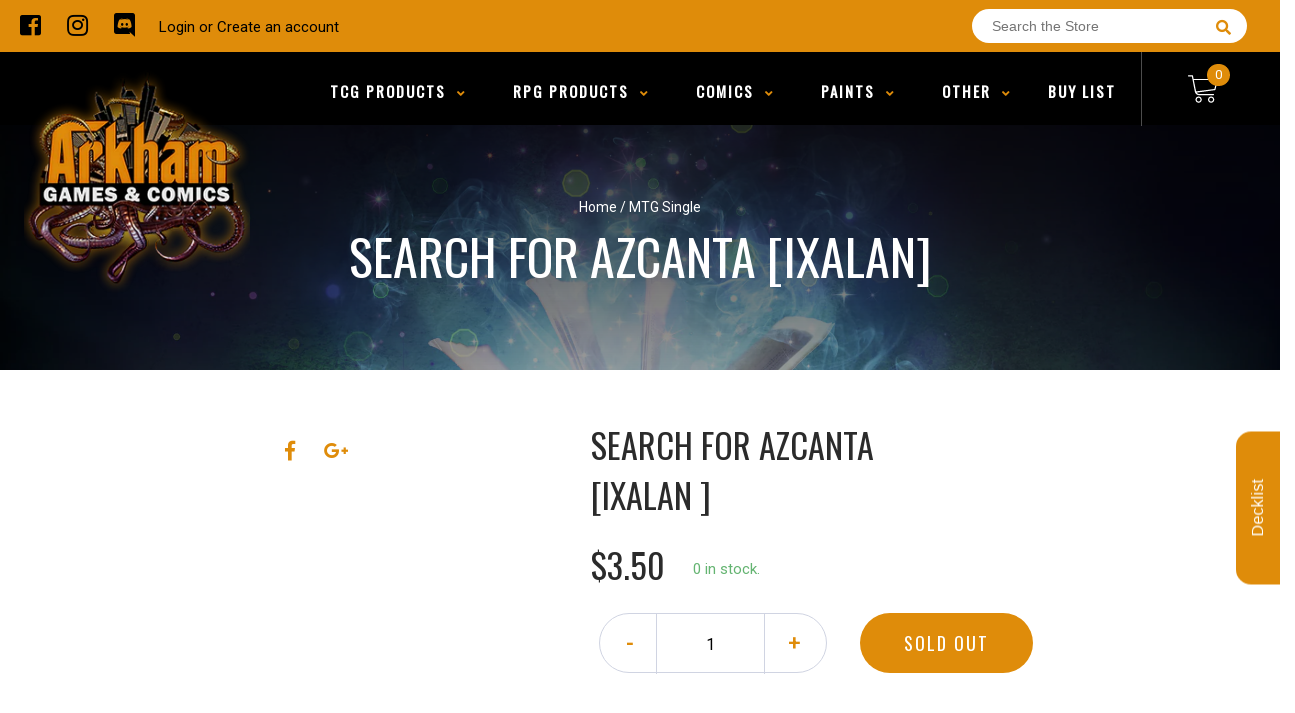

--- FILE ---
content_type: text/html; charset=utf-8
request_url: https://arkhamgamesandcomics.com/products/mtg-search-for-azcantaixalan
body_size: 28734
content:
<!doctype html>
<!--[if IE 8]><html class="no-js lt-ie9" lang="en"> <![endif]-->
<!--[if IE 9 ]><html class="ie9 no-js"> <![endif]-->
<!--[if (gt IE 9)|!(IE)]><!-->
<html class="no-js no-touch bodyScroll">
<!--<![endif]-->

<head>

  <!-- Basic page needs ================================================== -->
  <meta charset="utf-8">
  <meta http-equiv="X-UA-Compatible" content="IE=edge,chrome=1">

  
  <link rel="shortcut icon" href="//arkhamgamesandcomics.com/cdn/shop/t/2/assets/favicon.png?v=125083487578367683991583774194" type="image/png" />
  

  <!-- Title and description ================================================== -->
  <title>
    Search for Azcanta [Ixalan] &ndash;
    Arkham Games and Comics
  </title>

  
  <meta name="description" content="Set: Ixalan Type: Legendary EnchantmentLegendary Land Rare Cost: {1}{U} Search for Azcanta At the beginning of your upkeep, look at the top card of your library. You may put it into your graveyard. Then if you have seven or more cards in your graveyard, you may transform Search for Azcanta. Azcanta, the Sunken Ruin (Tr">
  

  <!-- Helpers ================================================== -->
  
<meta property="og:site_name" content="Arkham Games and Comics">
<meta property="og:url" content="https://arkhamgamesandcomics.com/products/mtg-search-for-azcantaixalan">
<meta property="og:title" content="Search for Azcanta [Ixalan]">
<meta property="og:type" content="product">
<meta property="og:description" content="Set: Ixalan Type: Legendary EnchantmentLegendary Land Rare Cost: {1}{U} Search for Azcanta At the beginning of your upkeep, look at the top card of your library. You may put it into your graveyard. Then if you have seven or more cards in your graveyard, you may transform Search for Azcanta. Azcanta, the Sunken Ruin (Tr"><meta property="og:price:amount" content="1.80">
  <meta property="og:price:currency" content="USD">


<meta name="twitter:site" content="@">
<meta name="twitter:card" content="summary_large_image">
<meta name="twitter:title" content="Search for Azcanta [Ixalan]">
<meta name="twitter:description" content="Set: Ixalan Type: Legendary EnchantmentLegendary Land Rare Cost: {1}{U} Search for Azcanta At the beginning of your upkeep, look at the top card of your library. You may put it into your graveyard. Then if you have seven or more cards in your graveyard, you may transform Search for Azcanta. Azcanta, the Sunken Ruin (Tr">
<meta name="twitter:image:width" content="480">
<meta name="twitter:image:height" content="480">
<meta name="twitter:image" content="http://arkhamgamesandcomics.com/cdn/shopifycloud/storefront/assets/no-image-2048-a2addb12_1024x1024.gif">

  <link rel="canonical" href="https://arkhamgamesandcomics.com/products/mtg-search-for-azcantaixalan">
  <meta name="viewport" content="width=device-width, initial-scale=1, maximum-scale=1">
  <meta name="theme-color" content="#df8c0a">

  <!-- CSS ================================================== -->
  <link href="//arkhamgamesandcomics.com/cdn/shop/t/2/assets/owl.carousel.css?v=36884556095907238731583127524" rel="stylesheet" type="text/css" media="all" />
  <link href="//arkhamgamesandcomics.com/cdn/shop/t/2/assets/lightbox.css?v=48637467938156220971583127601" rel="stylesheet" type="text/css" media="all" />
  <link href="//arkhamgamesandcomics.com/cdn/shop/t/2/assets/stylesheet.scss.css?v=169124572403477736201600403501" rel="stylesheet" type="text/css" media="all" />
  <link href="//arkhamgamesandcomics.com/cdn/shop/t/2/assets/customCss.scss.css?v=111603181540343972631583127533" rel="stylesheet" type="text/css" media="all" />
  <link rel="stylesheet" href="https://use.fontawesome.com/releases/v5.8.1/css/all.css"
    integrity="sha384-50oBUHEmvpQ+1lW4y57PTFmhCaXp0ML5d60M1M7uH2+nqUivzIebhndOJK28anvf" crossorigin="anonymous">
  <link rel="stylesheet" href="https://stackpath.bootstrapcdn.com/bootstrap/4.3.1/css/bootstrap.min.css"
    integrity="sha384-ggOyR0iXCbMQv3Xipma34MD+dH/1fQ784/j6cY/iJTQUOhcWr7x9JvoRxT2MZw1T" crossorigin="anonymous">
  <link href="https://fonts.googleapis.com/css?family=Roboto&display=swap" rel="stylesheet">
  <link href="https://fonts.googleapis.com/css?family=Oswald&display=swap" rel="stylesheet">
  <link href="https://cdn.binderpos.com/eventCalendar.css" rel="stylesheet" type="text/css" media="all" />
  <link rel="stylesheet" type="text/css" href="https://cdn.jsdelivr.net/npm/toastify-js/src/toastify.min.css">
  <link href="https://cdnjs.cloudflare.com/ajax/libs/select2/4.0.8/css/select2.min.css" rel="stylesheet" />
  <link href="//cdn.jsdelivr.net/npm/mana-font@latest/css/mana.css" rel="stylesheet" type="text/css" />
  <link href="https://fonts.googleapis.com/css?family=Poppins&display=swap" rel="stylesheet">

  <!-- Header hook for plugins ================================================== -->
  <link href="//arkhamgamesandcomics.com/cdn/shop/t/2/assets/globopreorder.css?v=170413686861817417171586315084" rel="stylesheet" type="text/css" media="all" />

    <script type="text/javascript">
        var GPOProduct = {
            "product": {
                "id": 4633138135178,
                "variants": {
                    
                        32592486891658 : {
                            "id": 32592486891658,
                            "inventory_management": "shopify",
                            "inventory_policy": "deny",
                            "inventory_quantity": 0
                        }
                        ,
                        32592487055498 : {
                            "id": 32592487055498,
                            "inventory_management": "shopify",
                            "inventory_policy": "deny",
                            "inventory_quantity": 0
                        }
                        ,
                        32592486924426 : {
                            "id": 32592486924426,
                            "inventory_management": "shopify",
                            "inventory_policy": "deny",
                            "inventory_quantity": 0
                        }
                        ,
                        32592487088266 : {
                            "id": 32592487088266,
                            "inventory_management": "shopify",
                            "inventory_policy": "deny",
                            "inventory_quantity": 0
                        }
                        ,
                        32592486957194 : {
                            "id": 32592486957194,
                            "inventory_management": "shopify",
                            "inventory_policy": "deny",
                            "inventory_quantity": 0
                        }
                        ,
                        32592487121034 : {
                            "id": 32592487121034,
                            "inventory_management": "shopify",
                            "inventory_policy": "deny",
                            "inventory_quantity": 0
                        }
                        ,
                        32592486989962 : {
                            "id": 32592486989962,
                            "inventory_management": "shopify",
                            "inventory_policy": "deny",
                            "inventory_quantity": 0
                        }
                        ,
                        32592487153802 : {
                            "id": 32592487153802,
                            "inventory_management": "shopify",
                            "inventory_policy": "deny",
                            "inventory_quantity": 0
                        }
                        ,
                        32592487022730 : {
                            "id": 32592487022730,
                            "inventory_management": "shopify",
                            "inventory_policy": "deny",
                            "inventory_quantity": 0
                        }
                        ,
                        32592487186570 : {
                            "id": 32592487186570,
                            "inventory_management": "shopify",
                            "inventory_policy": "deny",
                            "inventory_quantity": 0
                        }
                        
                },
                "selected_variant":
                    32592486891658
                
            }
        };
    </script>


<script src="//arkhamgamesandcomics.com/cdn/shop/t/2/assets/globopreorder_params.js?v=134743314696610806101586315182"></script>
<script src="//arkhamgamesandcomics.com/cdn/shop/t/2/assets/globopreorder.js?v=63755448621613787561586315112" defer="defer"></script>
<script>window.performance && window.performance.mark && window.performance.mark('shopify.content_for_header.start');</script><meta name="google-site-verification" content="G3AmC-9C8IG_r4-rCNkFwlYJD6Zpj8rgGdbmgg5B-Nw">
<meta id="shopify-digital-wallet" name="shopify-digital-wallet" content="/34134655114/digital_wallets/dialog">
<meta name="shopify-checkout-api-token" content="a4c7f1543e722f712fcb210e6a08a5ef">
<meta id="in-context-paypal-metadata" data-shop-id="34134655114" data-venmo-supported="false" data-environment="production" data-locale="en_US" data-paypal-v4="true" data-currency="USD">
<link rel="alternate" type="application/json+oembed" href="https://arkhamgamesandcomics.com/products/mtg-search-for-azcantaixalan.oembed">
<script async="async" src="/checkouts/internal/preloads.js?locale=en-US"></script>
<link rel="preconnect" href="https://shop.app" crossorigin="anonymous">
<script async="async" src="https://shop.app/checkouts/internal/preloads.js?locale=en-US&shop_id=34134655114" crossorigin="anonymous"></script>
<script id="apple-pay-shop-capabilities" type="application/json">{"shopId":34134655114,"countryCode":"US","currencyCode":"USD","merchantCapabilities":["supports3DS"],"merchantId":"gid:\/\/shopify\/Shop\/34134655114","merchantName":"Arkham Games and Comics","requiredBillingContactFields":["postalAddress","email"],"requiredShippingContactFields":["postalAddress","email"],"shippingType":"shipping","supportedNetworks":["visa","masterCard","amex","discover","elo","jcb"],"total":{"type":"pending","label":"Arkham Games and Comics","amount":"1.00"},"shopifyPaymentsEnabled":true,"supportsSubscriptions":true}</script>
<script id="shopify-features" type="application/json">{"accessToken":"a4c7f1543e722f712fcb210e6a08a5ef","betas":["rich-media-storefront-analytics"],"domain":"arkhamgamesandcomics.com","predictiveSearch":true,"shopId":34134655114,"locale":"en"}</script>
<script>var Shopify = Shopify || {};
Shopify.shop = "arkham-games-and-comics.myshopify.com";
Shopify.locale = "en";
Shopify.currency = {"active":"USD","rate":"1.0"};
Shopify.country = "US";
Shopify.theme = {"name":"Arkham Games and Comics","id":89803063434,"schema_name":null,"schema_version":null,"theme_store_id":null,"role":"main"};
Shopify.theme.handle = "null";
Shopify.theme.style = {"id":null,"handle":null};
Shopify.cdnHost = "arkhamgamesandcomics.com/cdn";
Shopify.routes = Shopify.routes || {};
Shopify.routes.root = "/";</script>
<script type="module">!function(o){(o.Shopify=o.Shopify||{}).modules=!0}(window);</script>
<script>!function(o){function n(){var o=[];function n(){o.push(Array.prototype.slice.apply(arguments))}return n.q=o,n}var t=o.Shopify=o.Shopify||{};t.loadFeatures=n(),t.autoloadFeatures=n()}(window);</script>
<script>
  window.ShopifyPay = window.ShopifyPay || {};
  window.ShopifyPay.apiHost = "shop.app\/pay";
  window.ShopifyPay.redirectState = null;
</script>
<script id="shop-js-analytics" type="application/json">{"pageType":"product"}</script>
<script defer="defer" async type="module" src="//arkhamgamesandcomics.com/cdn/shopifycloud/shop-js/modules/v2/client.init-shop-cart-sync_BT-GjEfc.en.esm.js"></script>
<script defer="defer" async type="module" src="//arkhamgamesandcomics.com/cdn/shopifycloud/shop-js/modules/v2/chunk.common_D58fp_Oc.esm.js"></script>
<script defer="defer" async type="module" src="//arkhamgamesandcomics.com/cdn/shopifycloud/shop-js/modules/v2/chunk.modal_xMitdFEc.esm.js"></script>
<script type="module">
  await import("//arkhamgamesandcomics.com/cdn/shopifycloud/shop-js/modules/v2/client.init-shop-cart-sync_BT-GjEfc.en.esm.js");
await import("//arkhamgamesandcomics.com/cdn/shopifycloud/shop-js/modules/v2/chunk.common_D58fp_Oc.esm.js");
await import("//arkhamgamesandcomics.com/cdn/shopifycloud/shop-js/modules/v2/chunk.modal_xMitdFEc.esm.js");

  window.Shopify.SignInWithShop?.initShopCartSync?.({"fedCMEnabled":true,"windoidEnabled":true});

</script>
<script>
  window.Shopify = window.Shopify || {};
  if (!window.Shopify.featureAssets) window.Shopify.featureAssets = {};
  window.Shopify.featureAssets['shop-js'] = {"shop-cart-sync":["modules/v2/client.shop-cart-sync_DZOKe7Ll.en.esm.js","modules/v2/chunk.common_D58fp_Oc.esm.js","modules/v2/chunk.modal_xMitdFEc.esm.js"],"init-fed-cm":["modules/v2/client.init-fed-cm_B6oLuCjv.en.esm.js","modules/v2/chunk.common_D58fp_Oc.esm.js","modules/v2/chunk.modal_xMitdFEc.esm.js"],"shop-cash-offers":["modules/v2/client.shop-cash-offers_D2sdYoxE.en.esm.js","modules/v2/chunk.common_D58fp_Oc.esm.js","modules/v2/chunk.modal_xMitdFEc.esm.js"],"shop-login-button":["modules/v2/client.shop-login-button_QeVjl5Y3.en.esm.js","modules/v2/chunk.common_D58fp_Oc.esm.js","modules/v2/chunk.modal_xMitdFEc.esm.js"],"pay-button":["modules/v2/client.pay-button_DXTOsIq6.en.esm.js","modules/v2/chunk.common_D58fp_Oc.esm.js","modules/v2/chunk.modal_xMitdFEc.esm.js"],"shop-button":["modules/v2/client.shop-button_DQZHx9pm.en.esm.js","modules/v2/chunk.common_D58fp_Oc.esm.js","modules/v2/chunk.modal_xMitdFEc.esm.js"],"avatar":["modules/v2/client.avatar_BTnouDA3.en.esm.js"],"init-windoid":["modules/v2/client.init-windoid_CR1B-cfM.en.esm.js","modules/v2/chunk.common_D58fp_Oc.esm.js","modules/v2/chunk.modal_xMitdFEc.esm.js"],"init-shop-for-new-customer-accounts":["modules/v2/client.init-shop-for-new-customer-accounts_C_vY_xzh.en.esm.js","modules/v2/client.shop-login-button_QeVjl5Y3.en.esm.js","modules/v2/chunk.common_D58fp_Oc.esm.js","modules/v2/chunk.modal_xMitdFEc.esm.js"],"init-shop-email-lookup-coordinator":["modules/v2/client.init-shop-email-lookup-coordinator_BI7n9ZSv.en.esm.js","modules/v2/chunk.common_D58fp_Oc.esm.js","modules/v2/chunk.modal_xMitdFEc.esm.js"],"init-shop-cart-sync":["modules/v2/client.init-shop-cart-sync_BT-GjEfc.en.esm.js","modules/v2/chunk.common_D58fp_Oc.esm.js","modules/v2/chunk.modal_xMitdFEc.esm.js"],"shop-toast-manager":["modules/v2/client.shop-toast-manager_DiYdP3xc.en.esm.js","modules/v2/chunk.common_D58fp_Oc.esm.js","modules/v2/chunk.modal_xMitdFEc.esm.js"],"init-customer-accounts":["modules/v2/client.init-customer-accounts_D9ZNqS-Q.en.esm.js","modules/v2/client.shop-login-button_QeVjl5Y3.en.esm.js","modules/v2/chunk.common_D58fp_Oc.esm.js","modules/v2/chunk.modal_xMitdFEc.esm.js"],"init-customer-accounts-sign-up":["modules/v2/client.init-customer-accounts-sign-up_iGw4briv.en.esm.js","modules/v2/client.shop-login-button_QeVjl5Y3.en.esm.js","modules/v2/chunk.common_D58fp_Oc.esm.js","modules/v2/chunk.modal_xMitdFEc.esm.js"],"shop-follow-button":["modules/v2/client.shop-follow-button_CqMgW2wH.en.esm.js","modules/v2/chunk.common_D58fp_Oc.esm.js","modules/v2/chunk.modal_xMitdFEc.esm.js"],"checkout-modal":["modules/v2/client.checkout-modal_xHeaAweL.en.esm.js","modules/v2/chunk.common_D58fp_Oc.esm.js","modules/v2/chunk.modal_xMitdFEc.esm.js"],"shop-login":["modules/v2/client.shop-login_D91U-Q7h.en.esm.js","modules/v2/chunk.common_D58fp_Oc.esm.js","modules/v2/chunk.modal_xMitdFEc.esm.js"],"lead-capture":["modules/v2/client.lead-capture_BJmE1dJe.en.esm.js","modules/v2/chunk.common_D58fp_Oc.esm.js","modules/v2/chunk.modal_xMitdFEc.esm.js"],"payment-terms":["modules/v2/client.payment-terms_Ci9AEqFq.en.esm.js","modules/v2/chunk.common_D58fp_Oc.esm.js","modules/v2/chunk.modal_xMitdFEc.esm.js"]};
</script>
<script>(function() {
  var isLoaded = false;
  function asyncLoad() {
    if (isLoaded) return;
    isLoaded = true;
    var urls = ["https:\/\/gtranslate.io\/shopify\/gtranslate.js?shop=arkham-games-and-comics.myshopify.com"];
    for (var i = 0; i < urls.length; i++) {
      var s = document.createElement('script');
      s.type = 'text/javascript';
      s.async = true;
      s.src = urls[i];
      var x = document.getElementsByTagName('script')[0];
      x.parentNode.insertBefore(s, x);
    }
  };
  if(window.attachEvent) {
    window.attachEvent('onload', asyncLoad);
  } else {
    window.addEventListener('load', asyncLoad, false);
  }
})();</script>
<script id="__st">var __st={"a":34134655114,"offset":-18000,"reqid":"b04326fd-0799-4710-9a21-c95c45fb116d-1769483363","pageurl":"arkhamgamesandcomics.com\/products\/mtg-search-for-azcantaixalan","u":"f3b17156d926","p":"product","rtyp":"product","rid":4633138135178};</script>
<script>window.ShopifyPaypalV4VisibilityTracking = true;</script>
<script id="captcha-bootstrap">!function(){'use strict';const t='contact',e='account',n='new_comment',o=[[t,t],['blogs',n],['comments',n],[t,'customer']],c=[[e,'customer_login'],[e,'guest_login'],[e,'recover_customer_password'],[e,'create_customer']],r=t=>t.map((([t,e])=>`form[action*='/${t}']:not([data-nocaptcha='true']) input[name='form_type'][value='${e}']`)).join(','),a=t=>()=>t?[...document.querySelectorAll(t)].map((t=>t.form)):[];function s(){const t=[...o],e=r(t);return a(e)}const i='password',u='form_key',d=['recaptcha-v3-token','g-recaptcha-response','h-captcha-response',i],f=()=>{try{return window.sessionStorage}catch{return}},m='__shopify_v',_=t=>t.elements[u];function p(t,e,n=!1){try{const o=window.sessionStorage,c=JSON.parse(o.getItem(e)),{data:r}=function(t){const{data:e,action:n}=t;return t[m]||n?{data:e,action:n}:{data:t,action:n}}(c);for(const[e,n]of Object.entries(r))t.elements[e]&&(t.elements[e].value=n);n&&o.removeItem(e)}catch(o){console.error('form repopulation failed',{error:o})}}const l='form_type',E='cptcha';function T(t){t.dataset[E]=!0}const w=window,h=w.document,L='Shopify',v='ce_forms',y='captcha';let A=!1;((t,e)=>{const n=(g='f06e6c50-85a8-45c8-87d0-21a2b65856fe',I='https://cdn.shopify.com/shopifycloud/storefront-forms-hcaptcha/ce_storefront_forms_captcha_hcaptcha.v1.5.2.iife.js',D={infoText:'Protected by hCaptcha',privacyText:'Privacy',termsText:'Terms'},(t,e,n)=>{const o=w[L][v],c=o.bindForm;if(c)return c(t,g,e,D).then(n);var r;o.q.push([[t,g,e,D],n]),r=I,A||(h.body.append(Object.assign(h.createElement('script'),{id:'captcha-provider',async:!0,src:r})),A=!0)});var g,I,D;w[L]=w[L]||{},w[L][v]=w[L][v]||{},w[L][v].q=[],w[L][y]=w[L][y]||{},w[L][y].protect=function(t,e){n(t,void 0,e),T(t)},Object.freeze(w[L][y]),function(t,e,n,w,h,L){const[v,y,A,g]=function(t,e,n){const i=e?o:[],u=t?c:[],d=[...i,...u],f=r(d),m=r(i),_=r(d.filter((([t,e])=>n.includes(e))));return[a(f),a(m),a(_),s()]}(w,h,L),I=t=>{const e=t.target;return e instanceof HTMLFormElement?e:e&&e.form},D=t=>v().includes(t);t.addEventListener('submit',(t=>{const e=I(t);if(!e)return;const n=D(e)&&!e.dataset.hcaptchaBound&&!e.dataset.recaptchaBound,o=_(e),c=g().includes(e)&&(!o||!o.value);(n||c)&&t.preventDefault(),c&&!n&&(function(t){try{if(!f())return;!function(t){const e=f();if(!e)return;const n=_(t);if(!n)return;const o=n.value;o&&e.removeItem(o)}(t);const e=Array.from(Array(32),(()=>Math.random().toString(36)[2])).join('');!function(t,e){_(t)||t.append(Object.assign(document.createElement('input'),{type:'hidden',name:u})),t.elements[u].value=e}(t,e),function(t,e){const n=f();if(!n)return;const o=[...t.querySelectorAll(`input[type='${i}']`)].map((({name:t})=>t)),c=[...d,...o],r={};for(const[a,s]of new FormData(t).entries())c.includes(a)||(r[a]=s);n.setItem(e,JSON.stringify({[m]:1,action:t.action,data:r}))}(t,e)}catch(e){console.error('failed to persist form',e)}}(e),e.submit())}));const S=(t,e)=>{t&&!t.dataset[E]&&(n(t,e.some((e=>e===t))),T(t))};for(const o of['focusin','change'])t.addEventListener(o,(t=>{const e=I(t);D(e)&&S(e,y())}));const B=e.get('form_key'),M=e.get(l),P=B&&M;t.addEventListener('DOMContentLoaded',(()=>{const t=y();if(P)for(const e of t)e.elements[l].value===M&&p(e,B);[...new Set([...A(),...v().filter((t=>'true'===t.dataset.shopifyCaptcha))])].forEach((e=>S(e,t)))}))}(h,new URLSearchParams(w.location.search),n,t,e,['guest_login'])})(!0,!0)}();</script>
<script integrity="sha256-4kQ18oKyAcykRKYeNunJcIwy7WH5gtpwJnB7kiuLZ1E=" data-source-attribution="shopify.loadfeatures" defer="defer" src="//arkhamgamesandcomics.com/cdn/shopifycloud/storefront/assets/storefront/load_feature-a0a9edcb.js" crossorigin="anonymous"></script>
<script crossorigin="anonymous" defer="defer" src="//arkhamgamesandcomics.com/cdn/shopifycloud/storefront/assets/shopify_pay/storefront-65b4c6d7.js?v=20250812"></script>
<script data-source-attribution="shopify.dynamic_checkout.dynamic.init">var Shopify=Shopify||{};Shopify.PaymentButton=Shopify.PaymentButton||{isStorefrontPortableWallets:!0,init:function(){window.Shopify.PaymentButton.init=function(){};var t=document.createElement("script");t.src="https://arkhamgamesandcomics.com/cdn/shopifycloud/portable-wallets/latest/portable-wallets.en.js",t.type="module",document.head.appendChild(t)}};
</script>
<script data-source-attribution="shopify.dynamic_checkout.buyer_consent">
  function portableWalletsHideBuyerConsent(e){var t=document.getElementById("shopify-buyer-consent"),n=document.getElementById("shopify-subscription-policy-button");t&&n&&(t.classList.add("hidden"),t.setAttribute("aria-hidden","true"),n.removeEventListener("click",e))}function portableWalletsShowBuyerConsent(e){var t=document.getElementById("shopify-buyer-consent"),n=document.getElementById("shopify-subscription-policy-button");t&&n&&(t.classList.remove("hidden"),t.removeAttribute("aria-hidden"),n.addEventListener("click",e))}window.Shopify?.PaymentButton&&(window.Shopify.PaymentButton.hideBuyerConsent=portableWalletsHideBuyerConsent,window.Shopify.PaymentButton.showBuyerConsent=portableWalletsShowBuyerConsent);
</script>
<script data-source-attribution="shopify.dynamic_checkout.cart.bootstrap">document.addEventListener("DOMContentLoaded",(function(){function t(){return document.querySelector("shopify-accelerated-checkout-cart, shopify-accelerated-checkout")}if(t())Shopify.PaymentButton.init();else{new MutationObserver((function(e,n){t()&&(Shopify.PaymentButton.init(),n.disconnect())})).observe(document.body,{childList:!0,subtree:!0})}}));
</script>
<link id="shopify-accelerated-checkout-styles" rel="stylesheet" media="screen" href="https://arkhamgamesandcomics.com/cdn/shopifycloud/portable-wallets/latest/accelerated-checkout-backwards-compat.css" crossorigin="anonymous">
<style id="shopify-accelerated-checkout-cart">
        #shopify-buyer-consent {
  margin-top: 1em;
  display: inline-block;
  width: 100%;
}

#shopify-buyer-consent.hidden {
  display: none;
}

#shopify-subscription-policy-button {
  background: none;
  border: none;
  padding: 0;
  text-decoration: underline;
  font-size: inherit;
  cursor: pointer;
}

#shopify-subscription-policy-button::before {
  box-shadow: none;
}

      </style>
<script id="sections-script" data-sections="product-template" defer="defer" src="//arkhamgamesandcomics.com/cdn/shop/t/2/compiled_assets/scripts.js?v=740"></script>
<script>window.performance && window.performance.mark && window.performance.mark('shopify.content_for_header.end');</script>
  <!-- /snippets/oldIE-js.liquid -->


<!--[if lt IE 9]>
<script src="//cdnjs.cloudflare.com/ajax/libs/html5shiv/3.7.2/html5shiv.min.js" type="text/javascript"></script>
<script src="//arkhamgamesandcomics.com/cdn/shop/t/2/assets/respond.min.js?v=52248677837542619231583127526" type="text/javascript"></script>
<link href="//arkhamgamesandcomics.com/cdn/shop/t/2/assets/respond-proxy.html" id="respond-proxy" rel="respond-proxy" />
<link href="//arkhamgamesandcomics.com/search?q=fe8e5d5758c0caec5b5e8fc5f819117b" id="respond-redirect" rel="respond-redirect" />
<script src="//arkhamgamesandcomics.com/search?q=fe8e5d5758c0caec5b5e8fc5f819117b" type="text/javascript"></script>
<![endif]-->


  
  <script src="//ajax.googleapis.com/ajax/libs/jquery/1.11.0/jquery.min.js" type="text/javascript"></script>
  <script src="//arkhamgamesandcomics.com/cdn/shop/t/2/assets/modernizr.min.js?v=137617515274177302221583127523" type="text/javascript"></script>
  <script src="//arkhamgamesandcomics.com/cdn/shop/t/2/assets/owl.carousel.js?v=174566015424785309701583127556" type="text/javascript"></script>

  <!--   <script src="//arkhamgamesandcomics.com/cdn/shop/t/2/assets/theme.js?v=138335425461547226921583127568" type="text/javascript"></script> -->

  
  
  <!-- jQuery UI -->
  <!-- Global site tag (gtag.js) - Google Analytics -->
<script async src="https://www.googletagmanager.com/gtag/js?id=UA-152494552-1"></script>
<script>
  window.dataLayer = window.dataLayer || [];
  function gtag(){dataLayer.push(arguments);}
  gtag('js', new Date());

  gtag('config', 'UA-152494552-1');
</script>
<meta property="og:image" content="https://cdn.shopify.com/s/files/1/0341/3465/5114/files/ArkhamCover_94d4c06b-5e36-49d4-8ed9-c75de6043f99.jpg?v=1587056575" />
<meta property="og:image:secure_url" content="https://cdn.shopify.com/s/files/1/0341/3465/5114/files/ArkhamCover_94d4c06b-5e36-49d4-8ed9-c75de6043f99.jpg?v=1587056575" />
<meta property="og:image:width" content="822" />
<meta property="og:image:height" content="313" />
<link href="https://monorail-edge.shopifysvc.com" rel="dns-prefetch">
<script>(function(){if ("sendBeacon" in navigator && "performance" in window) {try {var session_token_from_headers = performance.getEntriesByType('navigation')[0].serverTiming.find(x => x.name == '_s').description;} catch {var session_token_from_headers = undefined;}var session_cookie_matches = document.cookie.match(/_shopify_s=([^;]*)/);var session_token_from_cookie = session_cookie_matches && session_cookie_matches.length === 2 ? session_cookie_matches[1] : "";var session_token = session_token_from_headers || session_token_from_cookie || "";function handle_abandonment_event(e) {var entries = performance.getEntries().filter(function(entry) {return /monorail-edge.shopifysvc.com/.test(entry.name);});if (!window.abandonment_tracked && entries.length === 0) {window.abandonment_tracked = true;var currentMs = Date.now();var navigation_start = performance.timing.navigationStart;var payload = {shop_id: 34134655114,url: window.location.href,navigation_start,duration: currentMs - navigation_start,session_token,page_type: "product"};window.navigator.sendBeacon("https://monorail-edge.shopifysvc.com/v1/produce", JSON.stringify({schema_id: "online_store_buyer_site_abandonment/1.1",payload: payload,metadata: {event_created_at_ms: currentMs,event_sent_at_ms: currentMs}}));}}window.addEventListener('pagehide', handle_abandonment_event);}}());</script>
<script id="web-pixels-manager-setup">(function e(e,d,r,n,o){if(void 0===o&&(o={}),!Boolean(null===(a=null===(i=window.Shopify)||void 0===i?void 0:i.analytics)||void 0===a?void 0:a.replayQueue)){var i,a;window.Shopify=window.Shopify||{};var t=window.Shopify;t.analytics=t.analytics||{};var s=t.analytics;s.replayQueue=[],s.publish=function(e,d,r){return s.replayQueue.push([e,d,r]),!0};try{self.performance.mark("wpm:start")}catch(e){}var l=function(){var e={modern:/Edge?\/(1{2}[4-9]|1[2-9]\d|[2-9]\d{2}|\d{4,})\.\d+(\.\d+|)|Firefox\/(1{2}[4-9]|1[2-9]\d|[2-9]\d{2}|\d{4,})\.\d+(\.\d+|)|Chrom(ium|e)\/(9{2}|\d{3,})\.\d+(\.\d+|)|(Maci|X1{2}).+ Version\/(15\.\d+|(1[6-9]|[2-9]\d|\d{3,})\.\d+)([,.]\d+|)( \(\w+\)|)( Mobile\/\w+|) Safari\/|Chrome.+OPR\/(9{2}|\d{3,})\.\d+\.\d+|(CPU[ +]OS|iPhone[ +]OS|CPU[ +]iPhone|CPU IPhone OS|CPU iPad OS)[ +]+(15[._]\d+|(1[6-9]|[2-9]\d|\d{3,})[._]\d+)([._]\d+|)|Android:?[ /-](13[3-9]|1[4-9]\d|[2-9]\d{2}|\d{4,})(\.\d+|)(\.\d+|)|Android.+Firefox\/(13[5-9]|1[4-9]\d|[2-9]\d{2}|\d{4,})\.\d+(\.\d+|)|Android.+Chrom(ium|e)\/(13[3-9]|1[4-9]\d|[2-9]\d{2}|\d{4,})\.\d+(\.\d+|)|SamsungBrowser\/([2-9]\d|\d{3,})\.\d+/,legacy:/Edge?\/(1[6-9]|[2-9]\d|\d{3,})\.\d+(\.\d+|)|Firefox\/(5[4-9]|[6-9]\d|\d{3,})\.\d+(\.\d+|)|Chrom(ium|e)\/(5[1-9]|[6-9]\d|\d{3,})\.\d+(\.\d+|)([\d.]+$|.*Safari\/(?![\d.]+ Edge\/[\d.]+$))|(Maci|X1{2}).+ Version\/(10\.\d+|(1[1-9]|[2-9]\d|\d{3,})\.\d+)([,.]\d+|)( \(\w+\)|)( Mobile\/\w+|) Safari\/|Chrome.+OPR\/(3[89]|[4-9]\d|\d{3,})\.\d+\.\d+|(CPU[ +]OS|iPhone[ +]OS|CPU[ +]iPhone|CPU IPhone OS|CPU iPad OS)[ +]+(10[._]\d+|(1[1-9]|[2-9]\d|\d{3,})[._]\d+)([._]\d+|)|Android:?[ /-](13[3-9]|1[4-9]\d|[2-9]\d{2}|\d{4,})(\.\d+|)(\.\d+|)|Mobile Safari.+OPR\/([89]\d|\d{3,})\.\d+\.\d+|Android.+Firefox\/(13[5-9]|1[4-9]\d|[2-9]\d{2}|\d{4,})\.\d+(\.\d+|)|Android.+Chrom(ium|e)\/(13[3-9]|1[4-9]\d|[2-9]\d{2}|\d{4,})\.\d+(\.\d+|)|Android.+(UC? ?Browser|UCWEB|U3)[ /]?(15\.([5-9]|\d{2,})|(1[6-9]|[2-9]\d|\d{3,})\.\d+)\.\d+|SamsungBrowser\/(5\.\d+|([6-9]|\d{2,})\.\d+)|Android.+MQ{2}Browser\/(14(\.(9|\d{2,})|)|(1[5-9]|[2-9]\d|\d{3,})(\.\d+|))(\.\d+|)|K[Aa][Ii]OS\/(3\.\d+|([4-9]|\d{2,})\.\d+)(\.\d+|)/},d=e.modern,r=e.legacy,n=navigator.userAgent;return n.match(d)?"modern":n.match(r)?"legacy":"unknown"}(),u="modern"===l?"modern":"legacy",c=(null!=n?n:{modern:"",legacy:""})[u],f=function(e){return[e.baseUrl,"/wpm","/b",e.hashVersion,"modern"===e.buildTarget?"m":"l",".js"].join("")}({baseUrl:d,hashVersion:r,buildTarget:u}),m=function(e){var d=e.version,r=e.bundleTarget,n=e.surface,o=e.pageUrl,i=e.monorailEndpoint;return{emit:function(e){var a=e.status,t=e.errorMsg,s=(new Date).getTime(),l=JSON.stringify({metadata:{event_sent_at_ms:s},events:[{schema_id:"web_pixels_manager_load/3.1",payload:{version:d,bundle_target:r,page_url:o,status:a,surface:n,error_msg:t},metadata:{event_created_at_ms:s}}]});if(!i)return console&&console.warn&&console.warn("[Web Pixels Manager] No Monorail endpoint provided, skipping logging."),!1;try{return self.navigator.sendBeacon.bind(self.navigator)(i,l)}catch(e){}var u=new XMLHttpRequest;try{return u.open("POST",i,!0),u.setRequestHeader("Content-Type","text/plain"),u.send(l),!0}catch(e){return console&&console.warn&&console.warn("[Web Pixels Manager] Got an unhandled error while logging to Monorail."),!1}}}}({version:r,bundleTarget:l,surface:e.surface,pageUrl:self.location.href,monorailEndpoint:e.monorailEndpoint});try{o.browserTarget=l,function(e){var d=e.src,r=e.async,n=void 0===r||r,o=e.onload,i=e.onerror,a=e.sri,t=e.scriptDataAttributes,s=void 0===t?{}:t,l=document.createElement("script"),u=document.querySelector("head"),c=document.querySelector("body");if(l.async=n,l.src=d,a&&(l.integrity=a,l.crossOrigin="anonymous"),s)for(var f in s)if(Object.prototype.hasOwnProperty.call(s,f))try{l.dataset[f]=s[f]}catch(e){}if(o&&l.addEventListener("load",o),i&&l.addEventListener("error",i),u)u.appendChild(l);else{if(!c)throw new Error("Did not find a head or body element to append the script");c.appendChild(l)}}({src:f,async:!0,onload:function(){if(!function(){var e,d;return Boolean(null===(d=null===(e=window.Shopify)||void 0===e?void 0:e.analytics)||void 0===d?void 0:d.initialized)}()){var d=window.webPixelsManager.init(e)||void 0;if(d){var r=window.Shopify.analytics;r.replayQueue.forEach((function(e){var r=e[0],n=e[1],o=e[2];d.publishCustomEvent(r,n,o)})),r.replayQueue=[],r.publish=d.publishCustomEvent,r.visitor=d.visitor,r.initialized=!0}}},onerror:function(){return m.emit({status:"failed",errorMsg:"".concat(f," has failed to load")})},sri:function(e){var d=/^sha384-[A-Za-z0-9+/=]+$/;return"string"==typeof e&&d.test(e)}(c)?c:"",scriptDataAttributes:o}),m.emit({status:"loading"})}catch(e){m.emit({status:"failed",errorMsg:(null==e?void 0:e.message)||"Unknown error"})}}})({shopId: 34134655114,storefrontBaseUrl: "https://arkhamgamesandcomics.com",extensionsBaseUrl: "https://extensions.shopifycdn.com/cdn/shopifycloud/web-pixels-manager",monorailEndpoint: "https://monorail-edge.shopifysvc.com/unstable/produce_batch",surface: "storefront-renderer",enabledBetaFlags: ["2dca8a86"],webPixelsConfigList: [{"id":"1049952394","configuration":"{\"pixelCode\":\"D1KA0M3C77U2ICJARI20\"}","eventPayloadVersion":"v1","runtimeContext":"STRICT","scriptVersion":"22e92c2ad45662f435e4801458fb78cc","type":"APP","apiClientId":4383523,"privacyPurposes":["ANALYTICS","MARKETING","SALE_OF_DATA"],"dataSharingAdjustments":{"protectedCustomerApprovalScopes":["read_customer_address","read_customer_email","read_customer_name","read_customer_personal_data","read_customer_phone"]}},{"id":"462389386","configuration":"{\"config\":\"{\\\"pixel_id\\\":\\\"AW-635286396\\\",\\\"target_country\\\":\\\"US\\\",\\\"gtag_events\\\":[{\\\"type\\\":\\\"search\\\",\\\"action_label\\\":\\\"AW-635286396\\\/vmv0CM-rlu0BEPzm9q4C\\\"},{\\\"type\\\":\\\"begin_checkout\\\",\\\"action_label\\\":\\\"AW-635286396\\\/ezsYCMyrlu0BEPzm9q4C\\\"},{\\\"type\\\":\\\"view_item\\\",\\\"action_label\\\":[\\\"AW-635286396\\\/-aJrCMarlu0BEPzm9q4C\\\",\\\"MC-KYSY5P47W1\\\"]},{\\\"type\\\":\\\"purchase\\\",\\\"action_label\\\":[\\\"AW-635286396\\\/d-FlCMOrlu0BEPzm9q4C\\\",\\\"MC-KYSY5P47W1\\\"]},{\\\"type\\\":\\\"page_view\\\",\\\"action_label\\\":[\\\"AW-635286396\\\/1OhXCMCrlu0BEPzm9q4C\\\",\\\"MC-KYSY5P47W1\\\"]},{\\\"type\\\":\\\"add_payment_info\\\",\\\"action_label\\\":\\\"AW-635286396\\\/VGmSCNKrlu0BEPzm9q4C\\\"},{\\\"type\\\":\\\"add_to_cart\\\",\\\"action_label\\\":\\\"AW-635286396\\\/yVKICMmrlu0BEPzm9q4C\\\"}],\\\"enable_monitoring_mode\\\":false}\"}","eventPayloadVersion":"v1","runtimeContext":"OPEN","scriptVersion":"b2a88bafab3e21179ed38636efcd8a93","type":"APP","apiClientId":1780363,"privacyPurposes":[],"dataSharingAdjustments":{"protectedCustomerApprovalScopes":["read_customer_address","read_customer_email","read_customer_name","read_customer_personal_data","read_customer_phone"]}},{"id":"59932810","configuration":"{\"tagID\":\"2613821945146\"}","eventPayloadVersion":"v1","runtimeContext":"STRICT","scriptVersion":"18031546ee651571ed29edbe71a3550b","type":"APP","apiClientId":3009811,"privacyPurposes":["ANALYTICS","MARKETING","SALE_OF_DATA"],"dataSharingAdjustments":{"protectedCustomerApprovalScopes":["read_customer_address","read_customer_email","read_customer_name","read_customer_personal_data","read_customer_phone"]}},{"id":"73597066","eventPayloadVersion":"v1","runtimeContext":"LAX","scriptVersion":"1","type":"CUSTOM","privacyPurposes":["ANALYTICS"],"name":"Google Analytics tag (migrated)"},{"id":"shopify-app-pixel","configuration":"{}","eventPayloadVersion":"v1","runtimeContext":"STRICT","scriptVersion":"0450","apiClientId":"shopify-pixel","type":"APP","privacyPurposes":["ANALYTICS","MARKETING"]},{"id":"shopify-custom-pixel","eventPayloadVersion":"v1","runtimeContext":"LAX","scriptVersion":"0450","apiClientId":"shopify-pixel","type":"CUSTOM","privacyPurposes":["ANALYTICS","MARKETING"]}],isMerchantRequest: false,initData: {"shop":{"name":"Arkham Games and Comics","paymentSettings":{"currencyCode":"USD"},"myshopifyDomain":"arkham-games-and-comics.myshopify.com","countryCode":"US","storefrontUrl":"https:\/\/arkhamgamesandcomics.com"},"customer":null,"cart":null,"checkout":null,"productVariants":[{"price":{"amount":3.5,"currencyCode":"USD"},"product":{"title":"Search for Azcanta [Ixalan]","vendor":"Magic: The Gathering","id":"4633138135178","untranslatedTitle":"Search for Azcanta [Ixalan]","url":"\/products\/mtg-search-for-azcantaixalan","type":"MTG Single"},"id":"32592486891658","image":null,"sku":"XLN-74-EN-NF-0","title":"Near Mint","untranslatedTitle":"Near Mint"},{"price":{"amount":4.3,"currencyCode":"USD"},"product":{"title":"Search for Azcanta [Ixalan]","vendor":"Magic: The Gathering","id":"4633138135178","untranslatedTitle":"Search for Azcanta [Ixalan]","url":"\/products\/mtg-search-for-azcantaixalan","type":"MTG Single"},"id":"32592487055498","image":null,"sku":"undefined-F-0","title":"Near Mint Foil","untranslatedTitle":"Near Mint Foil"},{"price":{"amount":2.8,"currencyCode":"USD"},"product":{"title":"Search for Azcanta [Ixalan]","vendor":"Magic: The Gathering","id":"4633138135178","untranslatedTitle":"Search for Azcanta [Ixalan]","url":"\/products\/mtg-search-for-azcantaixalan","type":"MTG Single"},"id":"32592486924426","image":null,"sku":"XLN-74-EN-NF-1","title":"Lightly Played","untranslatedTitle":"Lightly Played"},{"price":{"amount":3.5,"currencyCode":"USD"},"product":{"title":"Search for Azcanta [Ixalan]","vendor":"Magic: The Gathering","id":"4633138135178","untranslatedTitle":"Search for Azcanta [Ixalan]","url":"\/products\/mtg-search-for-azcantaixalan","type":"MTG Single"},"id":"32592487088266","image":null,"sku":"undefined-F-1","title":"Lightly Played Foil","untranslatedTitle":"Lightly Played Foil"},{"price":{"amount":2.5,"currencyCode":"USD"},"product":{"title":"Search for Azcanta [Ixalan]","vendor":"Magic: The Gathering","id":"4633138135178","untranslatedTitle":"Search for Azcanta [Ixalan]","url":"\/products\/mtg-search-for-azcantaixalan","type":"MTG Single"},"id":"32592486957194","image":null,"sku":"XLN-74-EN-NF-2","title":"Moderately Played","untranslatedTitle":"Moderately Played"},{"price":{"amount":3.0,"currencyCode":"USD"},"product":{"title":"Search for Azcanta [Ixalan]","vendor":"Magic: The Gathering","id":"4633138135178","untranslatedTitle":"Search for Azcanta [Ixalan]","url":"\/products\/mtg-search-for-azcantaixalan","type":"MTG Single"},"id":"32592487121034","image":null,"sku":"undefined-F-2","title":"Moderately Played Foil","untranslatedTitle":"Moderately Played Foil"},{"price":{"amount":2.1,"currencyCode":"USD"},"product":{"title":"Search for Azcanta [Ixalan]","vendor":"Magic: The Gathering","id":"4633138135178","untranslatedTitle":"Search for Azcanta [Ixalan]","url":"\/products\/mtg-search-for-azcantaixalan","type":"MTG Single"},"id":"32592486989962","image":null,"sku":"XLN-74-EN-NF-3","title":"Heavily Played","untranslatedTitle":"Heavily Played"},{"price":{"amount":2.6,"currencyCode":"USD"},"product":{"title":"Search for Azcanta [Ixalan]","vendor":"Magic: The Gathering","id":"4633138135178","untranslatedTitle":"Search for Azcanta [Ixalan]","url":"\/products\/mtg-search-for-azcantaixalan","type":"MTG Single"},"id":"32592487153802","image":null,"sku":"undefined-F-3","title":"Heavily Played Foil","untranslatedTitle":"Heavily Played Foil"},{"price":{"amount":1.8,"currencyCode":"USD"},"product":{"title":"Search for Azcanta [Ixalan]","vendor":"Magic: The Gathering","id":"4633138135178","untranslatedTitle":"Search for Azcanta [Ixalan]","url":"\/products\/mtg-search-for-azcantaixalan","type":"MTG Single"},"id":"32592487022730","image":null,"sku":"XLN-74-EN-NF-4","title":"Damaged","untranslatedTitle":"Damaged"},{"price":{"amount":2.2,"currencyCode":"USD"},"product":{"title":"Search for Azcanta [Ixalan]","vendor":"Magic: The Gathering","id":"4633138135178","untranslatedTitle":"Search for Azcanta [Ixalan]","url":"\/products\/mtg-search-for-azcantaixalan","type":"MTG Single"},"id":"32592487186570","image":null,"sku":"undefined-F-4","title":"Damaged Foil","untranslatedTitle":"Damaged Foil"}],"purchasingCompany":null},},"https://arkhamgamesandcomics.com/cdn","fcfee988w5aeb613cpc8e4bc33m6693e112",{"modern":"","legacy":""},{"shopId":"34134655114","storefrontBaseUrl":"https:\/\/arkhamgamesandcomics.com","extensionBaseUrl":"https:\/\/extensions.shopifycdn.com\/cdn\/shopifycloud\/web-pixels-manager","surface":"storefront-renderer","enabledBetaFlags":"[\"2dca8a86\"]","isMerchantRequest":"false","hashVersion":"fcfee988w5aeb613cpc8e4bc33m6693e112","publish":"custom","events":"[[\"page_viewed\",{}],[\"product_viewed\",{\"productVariant\":{\"price\":{\"amount\":3.5,\"currencyCode\":\"USD\"},\"product\":{\"title\":\"Search for Azcanta [Ixalan]\",\"vendor\":\"Magic: The Gathering\",\"id\":\"4633138135178\",\"untranslatedTitle\":\"Search for Azcanta [Ixalan]\",\"url\":\"\/products\/mtg-search-for-azcantaixalan\",\"type\":\"MTG Single\"},\"id\":\"32592486891658\",\"image\":null,\"sku\":\"XLN-74-EN-NF-0\",\"title\":\"Near Mint\",\"untranslatedTitle\":\"Near Mint\"}}]]"});</script><script>
  window.ShopifyAnalytics = window.ShopifyAnalytics || {};
  window.ShopifyAnalytics.meta = window.ShopifyAnalytics.meta || {};
  window.ShopifyAnalytics.meta.currency = 'USD';
  var meta = {"product":{"id":4633138135178,"gid":"gid:\/\/shopify\/Product\/4633138135178","vendor":"Magic: The Gathering","type":"MTG Single","handle":"mtg-search-for-azcantaixalan","variants":[{"id":32592486891658,"price":350,"name":"Search for Azcanta [Ixalan] - Near Mint","public_title":"Near Mint","sku":"XLN-74-EN-NF-0"},{"id":32592487055498,"price":430,"name":"Search for Azcanta [Ixalan] - Near Mint Foil","public_title":"Near Mint Foil","sku":"undefined-F-0"},{"id":32592486924426,"price":280,"name":"Search for Azcanta [Ixalan] - Lightly Played","public_title":"Lightly Played","sku":"XLN-74-EN-NF-1"},{"id":32592487088266,"price":350,"name":"Search for Azcanta [Ixalan] - Lightly Played Foil","public_title":"Lightly Played Foil","sku":"undefined-F-1"},{"id":32592486957194,"price":250,"name":"Search for Azcanta [Ixalan] - Moderately Played","public_title":"Moderately Played","sku":"XLN-74-EN-NF-2"},{"id":32592487121034,"price":300,"name":"Search for Azcanta [Ixalan] - Moderately Played Foil","public_title":"Moderately Played Foil","sku":"undefined-F-2"},{"id":32592486989962,"price":210,"name":"Search for Azcanta [Ixalan] - Heavily Played","public_title":"Heavily Played","sku":"XLN-74-EN-NF-3"},{"id":32592487153802,"price":260,"name":"Search for Azcanta [Ixalan] - Heavily Played Foil","public_title":"Heavily Played Foil","sku":"undefined-F-3"},{"id":32592487022730,"price":180,"name":"Search for Azcanta [Ixalan] - Damaged","public_title":"Damaged","sku":"XLN-74-EN-NF-4"},{"id":32592487186570,"price":220,"name":"Search for Azcanta [Ixalan] - Damaged Foil","public_title":"Damaged Foil","sku":"undefined-F-4"}],"remote":false},"page":{"pageType":"product","resourceType":"product","resourceId":4633138135178,"requestId":"b04326fd-0799-4710-9a21-c95c45fb116d-1769483363"}};
  for (var attr in meta) {
    window.ShopifyAnalytics.meta[attr] = meta[attr];
  }
</script>
<script class="analytics">
  (function () {
    var customDocumentWrite = function(content) {
      var jquery = null;

      if (window.jQuery) {
        jquery = window.jQuery;
      } else if (window.Checkout && window.Checkout.$) {
        jquery = window.Checkout.$;
      }

      if (jquery) {
        jquery('body').append(content);
      }
    };

    var hasLoggedConversion = function(token) {
      if (token) {
        return document.cookie.indexOf('loggedConversion=' + token) !== -1;
      }
      return false;
    }

    var setCookieIfConversion = function(token) {
      if (token) {
        var twoMonthsFromNow = new Date(Date.now());
        twoMonthsFromNow.setMonth(twoMonthsFromNow.getMonth() + 2);

        document.cookie = 'loggedConversion=' + token + '; expires=' + twoMonthsFromNow;
      }
    }

    var trekkie = window.ShopifyAnalytics.lib = window.trekkie = window.trekkie || [];
    if (trekkie.integrations) {
      return;
    }
    trekkie.methods = [
      'identify',
      'page',
      'ready',
      'track',
      'trackForm',
      'trackLink'
    ];
    trekkie.factory = function(method) {
      return function() {
        var args = Array.prototype.slice.call(arguments);
        args.unshift(method);
        trekkie.push(args);
        return trekkie;
      };
    };
    for (var i = 0; i < trekkie.methods.length; i++) {
      var key = trekkie.methods[i];
      trekkie[key] = trekkie.factory(key);
    }
    trekkie.load = function(config) {
      trekkie.config = config || {};
      trekkie.config.initialDocumentCookie = document.cookie;
      var first = document.getElementsByTagName('script')[0];
      var script = document.createElement('script');
      script.type = 'text/javascript';
      script.onerror = function(e) {
        var scriptFallback = document.createElement('script');
        scriptFallback.type = 'text/javascript';
        scriptFallback.onerror = function(error) {
                var Monorail = {
      produce: function produce(monorailDomain, schemaId, payload) {
        var currentMs = new Date().getTime();
        var event = {
          schema_id: schemaId,
          payload: payload,
          metadata: {
            event_created_at_ms: currentMs,
            event_sent_at_ms: currentMs
          }
        };
        return Monorail.sendRequest("https://" + monorailDomain + "/v1/produce", JSON.stringify(event));
      },
      sendRequest: function sendRequest(endpointUrl, payload) {
        // Try the sendBeacon API
        if (window && window.navigator && typeof window.navigator.sendBeacon === 'function' && typeof window.Blob === 'function' && !Monorail.isIos12()) {
          var blobData = new window.Blob([payload], {
            type: 'text/plain'
          });

          if (window.navigator.sendBeacon(endpointUrl, blobData)) {
            return true;
          } // sendBeacon was not successful

        } // XHR beacon

        var xhr = new XMLHttpRequest();

        try {
          xhr.open('POST', endpointUrl);
          xhr.setRequestHeader('Content-Type', 'text/plain');
          xhr.send(payload);
        } catch (e) {
          console.log(e);
        }

        return false;
      },
      isIos12: function isIos12() {
        return window.navigator.userAgent.lastIndexOf('iPhone; CPU iPhone OS 12_') !== -1 || window.navigator.userAgent.lastIndexOf('iPad; CPU OS 12_') !== -1;
      }
    };
    Monorail.produce('monorail-edge.shopifysvc.com',
      'trekkie_storefront_load_errors/1.1',
      {shop_id: 34134655114,
      theme_id: 89803063434,
      app_name: "storefront",
      context_url: window.location.href,
      source_url: "//arkhamgamesandcomics.com/cdn/s/trekkie.storefront.a804e9514e4efded663580eddd6991fcc12b5451.min.js"});

        };
        scriptFallback.async = true;
        scriptFallback.src = '//arkhamgamesandcomics.com/cdn/s/trekkie.storefront.a804e9514e4efded663580eddd6991fcc12b5451.min.js';
        first.parentNode.insertBefore(scriptFallback, first);
      };
      script.async = true;
      script.src = '//arkhamgamesandcomics.com/cdn/s/trekkie.storefront.a804e9514e4efded663580eddd6991fcc12b5451.min.js';
      first.parentNode.insertBefore(script, first);
    };
    trekkie.load(
      {"Trekkie":{"appName":"storefront","development":false,"defaultAttributes":{"shopId":34134655114,"isMerchantRequest":null,"themeId":89803063434,"themeCityHash":"9662055493357505299","contentLanguage":"en","currency":"USD","eventMetadataId":"5ac28033-1a9a-4e7e-86ef-62d8a91a9beb"},"isServerSideCookieWritingEnabled":true,"monorailRegion":"shop_domain","enabledBetaFlags":["65f19447"]},"Session Attribution":{},"S2S":{"facebookCapiEnabled":false,"source":"trekkie-storefront-renderer","apiClientId":580111}}
    );

    var loaded = false;
    trekkie.ready(function() {
      if (loaded) return;
      loaded = true;

      window.ShopifyAnalytics.lib = window.trekkie;

      var originalDocumentWrite = document.write;
      document.write = customDocumentWrite;
      try { window.ShopifyAnalytics.merchantGoogleAnalytics.call(this); } catch(error) {};
      document.write = originalDocumentWrite;

      window.ShopifyAnalytics.lib.page(null,{"pageType":"product","resourceType":"product","resourceId":4633138135178,"requestId":"b04326fd-0799-4710-9a21-c95c45fb116d-1769483363","shopifyEmitted":true});

      var match = window.location.pathname.match(/checkouts\/(.+)\/(thank_you|post_purchase)/)
      var token = match? match[1]: undefined;
      if (!hasLoggedConversion(token)) {
        setCookieIfConversion(token);
        window.ShopifyAnalytics.lib.track("Viewed Product",{"currency":"USD","variantId":32592486891658,"productId":4633138135178,"productGid":"gid:\/\/shopify\/Product\/4633138135178","name":"Search for Azcanta [Ixalan] - Near Mint","price":"3.50","sku":"XLN-74-EN-NF-0","brand":"Magic: The Gathering","variant":"Near Mint","category":"MTG Single","nonInteraction":true,"remote":false},undefined,undefined,{"shopifyEmitted":true});
      window.ShopifyAnalytics.lib.track("monorail:\/\/trekkie_storefront_viewed_product\/1.1",{"currency":"USD","variantId":32592486891658,"productId":4633138135178,"productGid":"gid:\/\/shopify\/Product\/4633138135178","name":"Search for Azcanta [Ixalan] - Near Mint","price":"3.50","sku":"XLN-74-EN-NF-0","brand":"Magic: The Gathering","variant":"Near Mint","category":"MTG Single","nonInteraction":true,"remote":false,"referer":"https:\/\/arkhamgamesandcomics.com\/products\/mtg-search-for-azcantaixalan"});
      }
    });


        var eventsListenerScript = document.createElement('script');
        eventsListenerScript.async = true;
        eventsListenerScript.src = "//arkhamgamesandcomics.com/cdn/shopifycloud/storefront/assets/shop_events_listener-3da45d37.js";
        document.getElementsByTagName('head')[0].appendChild(eventsListenerScript);

})();</script>
  <script>
  if (!window.ga || (window.ga && typeof window.ga !== 'function')) {
    window.ga = function ga() {
      (window.ga.q = window.ga.q || []).push(arguments);
      if (window.Shopify && window.Shopify.analytics && typeof window.Shopify.analytics.publish === 'function') {
        window.Shopify.analytics.publish("ga_stub_called", {}, {sendTo: "google_osp_migration"});
      }
      console.error("Shopify's Google Analytics stub called with:", Array.from(arguments), "\nSee https://help.shopify.com/manual/promoting-marketing/pixels/pixel-migration#google for more information.");
    };
    if (window.Shopify && window.Shopify.analytics && typeof window.Shopify.analytics.publish === 'function') {
      window.Shopify.analytics.publish("ga_stub_initialized", {}, {sendTo: "google_osp_migration"});
    }
  }
</script>
<script
  defer
  src="https://arkhamgamesandcomics.com/cdn/shopifycloud/perf-kit/shopify-perf-kit-3.0.4.min.js"
  data-application="storefront-renderer"
  data-shop-id="34134655114"
  data-render-region="gcp-us-east1"
  data-page-type="product"
  data-theme-instance-id="89803063434"
  data-theme-name=""
  data-theme-version=""
  data-monorail-region="shop_domain"
  data-resource-timing-sampling-rate="10"
  data-shs="true"
  data-shs-beacon="true"
  data-shs-export-with-fetch="true"
  data-shs-logs-sample-rate="1"
  data-shs-beacon-endpoint="https://arkhamgamesandcomics.com/api/collect"
></script>
</head>



<body id="search-for-azcanta-ixalan"
  class="template-product">
  <input hidden class="primaryColour" value="#df8c0a">
  <input hidden class="primaryDomain" value="arkham-games-and-comics.myshopify.com">
  <input hidden class="currencyFormatter" value="${{amount}}">
  <input hidden class="primaryCurrency" value="$0.00">
  <input hidden class="customerId" value="">
  <input hidden class="pageURL" value="product">
  <input hidden class="productType" value="MTG Single">
  <input hidden class="pageHandle" value="mtg-search-for-azcantaixalan">
  <input hidden class="iso" value="USD">
  <div id="PageContainer">
    <div id="shopify-section-header" class="shopify-section">





<div data-section-id="header" data-section-type="header-section">
    <header class="hidden-xs hidden-sm hidden-md" id="main">
        <div class="topBar">
            <div class="leftItems">
                <div class="socialIcons">


  <a target="_blank" href="https://www.facebook.com/Arkhamgamesandcomics/">
    <i class="fab fa-facebook-square"></i>
  </a>











  <a target="_blank" href="https://www.instagram.com/arkhamgamesandcomics/">
    <i class="fab fa-instagram"></i>
  </a>







  <a target="_blank" href="https://discord.com/channels/692835859892011089/692835860609237022">
    <i class="fab fa-discord"></i>
  </a>

</div>


                
                    <p class="login">
                        <a href="/account/login">Login
                                                                                                                                                                                                                                                                                                                                                                                                                                                                                                                                                                                                                                                                                                                                                                                                                                                                                                                                                                                                                                                                                                                                                                                                                                                                                                                                                                                                                                                                                                                                                                                                                                                                                                                                                                                                                                                                                                                                                                                                                                                                                                                                                                                                                                                                                                                                                                                                                                                                                                                                                                                                                                    or Create an
                                                                                                                                                                                                                                                                                                                                                                                                                                                                                                                                                                                                                                                                                                                                                                                                                                                                                                                                                                                                                                                                                                                                                                                                                                                                                                                                                                                                                                                                                                                                                                                                                                                                                                                                                                                                                                                                                                                                                                                                                                                                                                                                                                                                                                                                                                                                                                                                                                                                                                                                                                                                                                    account</a>
                    </p>
                
                <span class="accountMenu noCustomer">
                    <a class="mobileCartIcon hidden" href="/cart">
                        <i class="fas fa-shopping-cart"></i>
                        <span>0
                        </span>
                    </a>
                </span>
            </div>
            <div class="rightItems">
                
                    <a href="https://www.google.com/maps?q=1121 E Shotwell St, Bainbridge, Georgia, United States" target="_blank">
                        <p>1121 E Shotwell St,
                            Bainbridge,
                            Georgia
                            
                                39819,
                                United States
                            
                        </p>
                    </a>
                
                <div class="row searchBar">
                    <form action="/search" id="searchForm" method="get" role="search">
                        <label>
                            <input autocomplete="off" type="search" name="q" placeholder="Search the Store" class="input-group-field" aria-label="Search all products">
                            <i class="fas fa-search"></i>
                        </label>
                    </form>
                    <div class="searchResults hide">
                        <div class="headerSearch">PRODUCTS
                            <img style="opacity: 0; transition: all 0.2s" src="//arkhamgamesandcomics.com/cdn/shop/t/2/assets/loaders.gif?v=66550052749047757211583127535"></div>
                        <div class="searchLine"></div>
                        <div class="stringSearch">Search for
                            <a></a>
                        </div>
                    </div>
                </div>
            </div>
        </div>
        <div class="header">
            <div class="logo">
                
                        <div class="site-header-logo" itemscope itemtype="http://schema.org/Organization">
                        
                        
                            <a href="/" itemprop="url">
                                <img style="max-width: 246px" src="//arkhamgamesandcomics.com/cdn/shop/files/ARKHAMLOGO_246x.png?v=1613693738" alt="Arkham Games and Comics | United States" itemprop="logo">
                            </a>
                        
                        
                    </div>
                
            </div>
            <div class="menu">
                <ul class="nav-bar">
                    
                        

    <li class="nav-item dropdown navigation">
        <a class="menuItem" href="#" class="dropdown-toggle dropdown-link">
            <span>TCG Products</span>
            <i class="fa fa-angle-down"></i>
        </a>
        <ul class="dropdown-menu">
            
                

    <li class=" dropdown li-sub-mega">
        <a href="#">
            <span>TCG Singles</span>
            <i class="sub-dropdown1  visible-sm visible-md visible-lg"></i>
            <i class="sub-dropdown visible-sm visible-md visible-lg"></i>
        </a>
        <ul class="dropdown-menu subMenu">
            
                

    <li class="li-sub-mega">
        <a tabindex="-1" href="/pages/mtg-search">Magic the Gathering</a>
    </li>

            
                

    <li class="li-sub-mega">
        <a tabindex="-1" href="/pages/yugioh-search">Yu-Gi-Oh!</a>
    </li>

            
        </ul>
    </li>

            
                

    <li class=" dropdown li-sub-mega">
        <a href="#">
            <span>TCG Sealed</span>
            <i class="sub-dropdown1  visible-sm visible-md visible-lg"></i>
            <i class="sub-dropdown visible-sm visible-md visible-lg"></i>
        </a>
        <ul class="dropdown-menu subMenu">
            
                

    <li class="li-sub-mega">
        <a tabindex="-1" href="/collections/mtg-booster-boxes">MTG Booster Boxes</a>
    </li>

            
                

    <li class="li-sub-mega">
        <a tabindex="-1" href="/collections/mtg-booster-packs">MTG Booster Packs</a>
    </li>

            
                

    <li class="li-sub-mega">
        <a tabindex="-1" href="/collections/mtg-bundles">MTG Bundles</a>
    </li>

            
                

    <li class="li-sub-mega">
        <a tabindex="-1" href="/collections/mtg-theme-decks">MTG Theme Decks</a>
    </li>

            
                

    <li class="li-sub-mega">
        <a tabindex="-1" href="/collections/planeswalker-decks">Planeswalker Decks</a>
    </li>

            
                

    <li class="li-sub-mega">
        <a tabindex="-1" href="/collections/yu-gi-oh-booster-packs">Yu-Gi-Oh Booster Packs</a>
    </li>

            
                

    <li class="li-sub-mega">
        <a tabindex="-1" href="/collections/yu-gi-oh-special-edition-packs">Yu-Gi-Oh Spec. Edition Packs</a>
    </li>

            
                

    <li class="li-sub-mega">
        <a tabindex="-1" href="/collections/pokemon-booster-packs">Pokemon Booster Packs</a>
    </li>

            
                

    <li class="li-sub-mega">
        <a tabindex="-1" href="/collections/pokemon-preconstructed-theme-decks">Pokemon Theme Decks</a>
    </li>

            
                

    <li class="li-sub-mega">
        <a tabindex="-1" href="/collections/pokemon-booster-packs">Pokemon Japanese Booster Packs</a>
    </li>

            
        </ul>
    </li>

            
                

    <li class=" dropdown li-sub-mega">
        <a href="#">
            <span>TCG Accessories</span>
            <i class="sub-dropdown1  visible-sm visible-md visible-lg"></i>
            <i class="sub-dropdown visible-sm visible-md visible-lg"></i>
        </a>
        <ul class="dropdown-menu subMenu">
            
                

    <li class="li-sub-mega">
        <a tabindex="-1" href="/collections/deck-boxes">Deck Boxes</a>
    </li>

            
                

    <li class="li-sub-mega">
        <a tabindex="-1" href="/collections/deck-protectors">Card Sleeves</a>
    </li>

            
                

    <li class="li-sub-mega">
        <a tabindex="-1" href="/collections/playmats-and-scrolls">Playmats</a>
    </li>

            
                

    <li class="li-sub-mega">
        <a tabindex="-1" href="/collections/playmat-tubes">Playmat Tubes</a>
    </li>

            
                

    <li class="li-sub-mega">
        <a tabindex="-1" href="/collections/dice-counters">Dice & Counters</a>
    </li>

            
                

    <li class="li-sub-mega">
        <a tabindex="-1" href="/collections/albums">Albums & Protective Pages</a>
    </li>

            
                

    <li class="li-sub-mega">
        <a tabindex="-1" href="/collections/sorting-trays">Sorting Trays</a>
    </li>

            
                

    <li class="li-sub-mega">
        <a tabindex="-1" href="/collections/gaming-bags">Gaming Bags</a>
    </li>

            
        </ul>
    </li>

            
        </ul>
    </li>

                    
                        

    <li class="nav-item dropdown navigation">
        <a class="menuItem" href="#" class="dropdown-toggle dropdown-link">
            <span>RPG Products</span>
            <i class="fa fa-angle-down"></i>
        </a>
        <ul class="dropdown-menu">
            
                

    <li class=" dropdown li-sub-mega">
        <a href="#">
            <span>Miniatures</span>
            <i class="sub-dropdown1  visible-sm visible-md visible-lg"></i>
            <i class="sub-dropdown visible-sm visible-md visible-lg"></i>
        </a>
        <ul class="dropdown-menu subMenu">
            
                

    <li class="li-sub-mega">
        <a tabindex="-1" href="/collections/pathfinder-deep-cuts-minis">Pathfinder Deep Cuts Minis</a>
    </li>

            
                

    <li class="li-sub-mega">
        <a tabindex="-1" href="/collections/nolzurs-marvelous-miniatures">Nolzur's Marvelous Minis</a>
    </li>

            
                

    <li class="li-sub-mega">
        <a tabindex="-1" href="/collections/wyrdscapes">Wyrdscapes</a>
    </li>

            
                

    <li class="li-sub-mega">
        <a tabindex="-1" href="/collections/wardlings">Wardlings</a>
    </li>

            
        </ul>
    </li>

            
                

    <li class="li-sub-mega">
        <a tabindex="-1" href="/collections/dungeons-dragons-books">Dungeons & Dragons</a>
    </li>

            
                

    <li class="li-sub-mega">
        <a tabindex="-1" href="/collections/pathfinder">Pathfinder</a>
    </li>

            
                

    <li class="li-sub-mega">
        <a tabindex="-1" href="/collections/call-of-cthulhu">Call of Cthulhu</a>
    </li>

            
                

    <li class="li-sub-mega">
        <a tabindex="-1" href="/collections/dice-counters/7ct">Dice Sets</a>
    </li>

            
                

    <li class="li-sub-mega">
        <a tabindex="-1" href="/collections/miniature-accessories">Miniature Accessories</a>
    </li>

            
        </ul>
    </li>

                    
                        

    <li class="nav-item dropdown navigation">
        <a class="menuItem" href="#" class="dropdown-toggle dropdown-link">
            <span>Comics</span>
            <i class="fa fa-angle-down"></i>
        </a>
        <ul class="dropdown-menu">
            
                

    <li class="li-sub-mega">
        <a tabindex="-1" href="/collections/comics">Storage Boxes</a>
    </li>

            
                

    <li class="li-sub-mega">
        <a tabindex="-1" href="/collections/storage">Boards & Bags</a>
    </li>

            
        </ul>
    </li>

                    
                        

    <li class="nav-item dropdown navigation">
        <a class="menuItem" href="#" class="dropdown-toggle dropdown-link">
            <span>Paints</span>
            <i class="fa fa-angle-down"></i>
        </a>
        <ul class="dropdown-menu">
            
                

    <li class=" dropdown li-sub-mega">
        <a href="#">
            <span>Vallejo Paints</span>
            <i class="sub-dropdown1  visible-sm visible-md visible-lg"></i>
            <i class="sub-dropdown visible-sm visible-md visible-lg"></i>
        </a>
        <ul class="dropdown-menu subMenu">
            
                

    <li class="li-sub-mega">
        <a tabindex="-1" href="/collections/vallejo-model-color-products">Model Color Products</a>
    </li>

            
                

    <li class="li-sub-mega">
        <a tabindex="-1" href="/collections/vallejo-auxiliary-products">Auxiliary Products</a>
    </li>

            
        </ul>
    </li>

            
                

    <li class="li-sub-mega">
        <a tabindex="-1" href="/collections/miniature-accessories">Accessories</a>
    </li>

            
                

    <li class="li-sub-mega">
        <a tabindex="-1" href="/collections/paint-brushes">Paint Brushes</a>
    </li>

            
        </ul>
    </li>

                    
                        

    <li class="nav-item dropdown navigation">
        <a class="menuItem" href="#" class="dropdown-toggle dropdown-link">
            <span>Other</span>
            <i class="fa fa-angle-down"></i>
        </a>
        <ul class="dropdown-menu">
            
                

    <li class="li-sub-mega">
        <a tabindex="-1" href="/collections/board-games">Board Games</a>
    </li>

            
                

    <li class="li-sub-mega">
        <a tabindex="-1" href="/collections/funko-pops">Funko Pops</a>
    </li>

            
                

    <li class="li-sub-mega">
        <a tabindex="-1" href="/collections/action-figures">Action Figures</a>
    </li>

            
        </ul>
    </li>

                    
                        

    <li class="nav-item">
        <a class="menuItem" href="#buylist">
            <span>Buy List</span>
        </a>
    </li>

                    
                </ul>
            </div>
            <div class="mobile-menu hidden">
                <i class="fas fa-bars active" id="ham"></i>
                <nav class="nav-drill">
                    <ul class="nav-items nav-level-1">
                        <li class="nav-item-mob accountMenu">
                            
                                <a href="/account/login">
                                    <i class="fas fa-user-alt"></i>
                                    Login / Register</a>
                            
                        </li>
                        
                            

<li class="nav-item-mob nav-expand">
    <a class="nav-link nav-expand-link" href="#">
        TCG Products
    </a>
    <ul class="nav-items nav-expand-content">
        
            

<li class="nav-item-mob nav-expand">
    <a class="nav-link nav-expand-link" href="#">
        TCG Singles
    </a>
    <ul class="nav-items nav-expand-content">
        
            

<li class="nav-item-mob">
    <a class="nav-link" href="/pages/mtg-search">
        Magic the Gathering
    </a>
</li>

        
            

<li class="nav-item-mob">
    <a class="nav-link" href="/pages/yugioh-search">
        Yu-Gi-Oh!
    </a>
</li>

        
    </ul>
</li>

        
            

<li class="nav-item-mob nav-expand">
    <a class="nav-link nav-expand-link" href="#">
        TCG Sealed
    </a>
    <ul class="nav-items nav-expand-content">
        
            

<li class="nav-item-mob">
    <a class="nav-link" href="/collections/mtg-booster-boxes">
        MTG Booster Boxes
    </a>
</li>

        
            

<li class="nav-item-mob">
    <a class="nav-link" href="/collections/mtg-booster-packs">
        MTG Booster Packs
    </a>
</li>

        
            

<li class="nav-item-mob">
    <a class="nav-link" href="/collections/mtg-bundles">
        MTG Bundles
    </a>
</li>

        
            

<li class="nav-item-mob">
    <a class="nav-link" href="/collections/mtg-theme-decks">
        MTG Theme Decks
    </a>
</li>

        
            

<li class="nav-item-mob">
    <a class="nav-link" href="/collections/planeswalker-decks">
        Planeswalker Decks
    </a>
</li>

        
            

<li class="nav-item-mob">
    <a class="nav-link" href="/collections/yu-gi-oh-booster-packs">
        Yu-Gi-Oh Booster Packs
    </a>
</li>

        
            

<li class="nav-item-mob">
    <a class="nav-link" href="/collections/yu-gi-oh-special-edition-packs">
        Yu-Gi-Oh Spec. Edition Packs
    </a>
</li>

        
            

<li class="nav-item-mob">
    <a class="nav-link" href="/collections/pokemon-booster-packs">
        Pokemon Booster Packs
    </a>
</li>

        
            

<li class="nav-item-mob">
    <a class="nav-link" href="/collections/pokemon-preconstructed-theme-decks">
        Pokemon Theme Decks
    </a>
</li>

        
            

<li class="nav-item-mob">
    <a class="nav-link" href="/collections/pokemon-booster-packs">
        Pokemon Japanese Booster Packs
    </a>
</li>

        
    </ul>
</li>

        
            

<li class="nav-item-mob nav-expand">
    <a class="nav-link nav-expand-link" href="#">
        TCG Accessories
    </a>
    <ul class="nav-items nav-expand-content">
        
            

<li class="nav-item-mob">
    <a class="nav-link" href="/collections/deck-boxes">
        Deck Boxes
    </a>
</li>

        
            

<li class="nav-item-mob">
    <a class="nav-link" href="/collections/deck-protectors">
        Card Sleeves
    </a>
</li>

        
            

<li class="nav-item-mob">
    <a class="nav-link" href="/collections/playmats-and-scrolls">
        Playmats
    </a>
</li>

        
            

<li class="nav-item-mob">
    <a class="nav-link" href="/collections/playmat-tubes">
        Playmat Tubes
    </a>
</li>

        
            

<li class="nav-item-mob">
    <a class="nav-link" href="/collections/dice-counters">
        Dice & Counters
    </a>
</li>

        
            

<li class="nav-item-mob">
    <a class="nav-link" href="/collections/albums">
        Albums & Protective Pages
    </a>
</li>

        
            

<li class="nav-item-mob">
    <a class="nav-link" href="/collections/sorting-trays">
        Sorting Trays
    </a>
</li>

        
            

<li class="nav-item-mob">
    <a class="nav-link" href="/collections/gaming-bags">
        Gaming Bags
    </a>
</li>

        
    </ul>
</li>

        
    </ul>
</li>



                        
                            

<li class="nav-item-mob nav-expand">
    <a class="nav-link nav-expand-link" href="#">
        RPG Products
    </a>
    <ul class="nav-items nav-expand-content">
        
            

<li class="nav-item-mob nav-expand">
    <a class="nav-link nav-expand-link" href="#">
        Miniatures
    </a>
    <ul class="nav-items nav-expand-content">
        
            

<li class="nav-item-mob">
    <a class="nav-link" href="/collections/pathfinder-deep-cuts-minis">
        Pathfinder Deep Cuts Minis
    </a>
</li>

        
            

<li class="nav-item-mob">
    <a class="nav-link" href="/collections/nolzurs-marvelous-miniatures">
        Nolzur's Marvelous Minis
    </a>
</li>

        
            

<li class="nav-item-mob">
    <a class="nav-link" href="/collections/wyrdscapes">
        Wyrdscapes
    </a>
</li>

        
            

<li class="nav-item-mob">
    <a class="nav-link" href="/collections/wardlings">
        Wardlings
    </a>
</li>

        
    </ul>
</li>

        
            

<li class="nav-item-mob">
    <a class="nav-link" href="/collections/dungeons-dragons-books">
        Dungeons & Dragons
    </a>
</li>

        
            

<li class="nav-item-mob">
    <a class="nav-link" href="/collections/pathfinder">
        Pathfinder
    </a>
</li>

        
            

<li class="nav-item-mob">
    <a class="nav-link" href="/collections/call-of-cthulhu">
        Call of Cthulhu
    </a>
</li>

        
            

<li class="nav-item-mob">
    <a class="nav-link" href="/collections/dice-counters/7ct">
        Dice Sets
    </a>
</li>

        
            

<li class="nav-item-mob">
    <a class="nav-link" href="/collections/miniature-accessories">
        Miniature Accessories
    </a>
</li>

        
    </ul>
</li>



                        
                            

<li class="nav-item-mob nav-expand">
    <a class="nav-link nav-expand-link" href="#">
        Comics
    </a>
    <ul class="nav-items nav-expand-content">
        
            

<li class="nav-item-mob">
    <a class="nav-link" href="/collections/comics">
        Storage Boxes
    </a>
</li>

        
            

<li class="nav-item-mob">
    <a class="nav-link" href="/collections/storage">
        Boards & Bags
    </a>
</li>

        
    </ul>
</li>



                        
                            

<li class="nav-item-mob nav-expand">
    <a class="nav-link nav-expand-link" href="#">
        Paints
    </a>
    <ul class="nav-items nav-expand-content">
        
            

<li class="nav-item-mob nav-expand">
    <a class="nav-link nav-expand-link" href="#">
        Vallejo Paints
    </a>
    <ul class="nav-items nav-expand-content">
        
            

<li class="nav-item-mob">
    <a class="nav-link" href="/collections/vallejo-model-color-products">
        Model Color Products
    </a>
</li>

        
            

<li class="nav-item-mob">
    <a class="nav-link" href="/collections/vallejo-auxiliary-products">
        Auxiliary Products
    </a>
</li>

        
    </ul>
</li>

        
            

<li class="nav-item-mob">
    <a class="nav-link" href="/collections/miniature-accessories">
        Accessories
    </a>
</li>

        
            

<li class="nav-item-mob">
    <a class="nav-link" href="/collections/paint-brushes">
        Paint Brushes
    </a>
</li>

        
    </ul>
</li>



                        
                            

<li class="nav-item-mob nav-expand">
    <a class="nav-link nav-expand-link" href="#">
        Other
    </a>
    <ul class="nav-items nav-expand-content">
        
            

<li class="nav-item-mob">
    <a class="nav-link" href="/collections/board-games">
        Board Games
    </a>
</li>

        
            

<li class="nav-item-mob">
    <a class="nav-link" href="/collections/funko-pops">
        Funko Pops
    </a>
</li>

        
            

<li class="nav-item-mob">
    <a class="nav-link" href="/collections/action-figures">
        Action Figures
    </a>
</li>

        
    </ul>
</li>



                        
                            

<li class="nav-item-mob">
        <a class="nav-link" href="#buylist">
            Buy List
        </a>
</li>



                        
                    </ul>
                </nav>
            </div>
            <a class="cartIcon" href="/cart">
                <div class="cart-overview">
                    <svg id="Capa_1" version="1.1" viewbox="0 0 512 512" x="0px" xml:space="preserve" xmlns:xlink="http://www.w3.org/1999/xlink" xmlns="http://www.w3.org/2000/svg" y="0px">
                        <g>
                            <g>
                                <path d="M509.867,89.6c-2.133-2.133-4.267-4.267-8.533-4.267H96L85.333,29.867c0-4.267-6.4-8.533-10.667-8.533h-64
                                                                                                                                                                                                                                                                                                                                                                                                                                                                                                                                                                                                                                                                                                                                                                                                                                                                                                                                                                                                                                                                                                                                                                                                                                                                                                                                                                                                                                                                                                                                                                                                                                                                                                                                                                                                                                                                                                                                                                                                                                                                                                                                                                                                                                                                                                                                                                                                                                                                                                                                                                                                                                                                                                                                                                                                                                                                                                                                                                                                                  C4.267,21.333,0,25.6,0,32c0,6.4,4.267,10.667,10.667,10.667h55.467l51.2,260.267c6.4,34.133,38.4,59.733,72.533,59.733H435.2
                                                                                                                                                                                                                                                                                                                                                                                                                                                                                                                                                                                                                                                                                                                                                                                                                                                                                                                                                                                                                                                                                                                                                                                                                                                                                                                                                                                                                                                                                                                                                                                                                                                                                                                                                                                                                                                                                                                                                                                                                                                                                                                                                                                                                                                                                                                                                                                                                                                                                                                                                                                                                                                                                                                                                                                                                                                                                                                                                                                                                  c6.4,0,10.667-4.267,10.667-10.667c0-6.4-4.267-10.667-10.667-10.667H192c-17.067,0-34.133-8.533-42.667-23.467L460.8,275.2
                                                                                                                                                                                                                                                                                                                                                                                                                                                                                                                                                                                                                                                                                                                                                                                                                                                                                                                                                                                                                                                                                                                                                                                                                                                                                                                                                                                                                                                                                                                                                                                                                                                                                                                                                                                                                                                                                                                                                                                                                                                                                                                                                                                                                                                                                                                                                                                                                                                                                                                                                                                                                                                                                                                                                                                                                                                                                                                                                                                                                  c4.267,0,8.533-4.267,8.533-8.533L512,96C512,96,512,91.733,509.867,89.6z M450.133,256l-311.467,40.533l-38.4-192H486.4
                                                                                                                                                                                                                                                                                                                                                                                                                                                                                                                                                                                                                                                                                                                                                                                                                                                                                                                                                                                                                                                                                                                                                                                                                                                                                                                                                                                                                                                                                                                                                                                                                                                                                                                                                                                                                                                                                                                                                                                                                                                                                                                                                                                                                                                                                                                                                                                                                                                                                                                                                                                                                                                                                                                                                                                                                                                                                                                                                                                                                L450.133,256z"/>
                            </g>
                        </g>
                        <g>
                            <g>
                                <path d="M181.333,384C151.467,384,128,407.467,128,437.333c0,29.867,23.467,53.333,53.333,53.333
                                                                                                                                                                                                                                                                                                                                                                                                                                                                                                                                                                                                                                                                                                                                                                                                                                                                                                                                                                                                                                                                                                                                                                                                                                                                                                                                                                                                                                                                                                                                                                                                                                                                                                                                                                                                                                                                                                                                                                                                                                                                                                                                                                                                                                                                                                                                                                                                                                                                                                                                                                                                                                                                                                                                                                                                                                                                                                                                                                                                                c29.867,0,53.333-23.467,53.333-53.333C234.667,407.467,211.2,384,181.333,384z M181.333,469.333c-17.067,0-32-14.934-32-32
                                                                                                                                                                                                                                                                                                                                                                                                                                                                                                                                                                                                                                                                                                                                                                                                                                                                                                                                                                                                                                                                                                                                                                                                                                                                                                                                                                                                                                                                                                                                                                                                                                                                                                                                                                                                                                                                                                                                                                                                                                                                                                                                                                                                                                                                                                                                                                                                                                                                                                                                                                                                                                                                                                                                                                                                                                                                                                                                                                                                                s14.933-32,32-32c17.067,0,32,14.934,32,32S198.4,469.333,181.333,469.333z"/>
                            </g>
                        </g>
                        <g>
                            <g>
                                <path d="M394.667,384c-29.867,0-53.333,23.467-53.333,53.333c0,29.867,23.467,53.333,53.333,53.333
                                                                                                                                                                                                                                                                                                                                                                                                                                                                                                                                                                                                                                                                                                                                                                                                                                                                                                                                                                                                                                                                                                                                                                                                                                                                                                                                                                                                                                                                                                                                                                                                                                                                                                                                                                                                                                                                                                                                                                                                                                                                                                                                                                                                                                                                                                                                                                                                                                                                                                                                                                                                                                                                                                                                                                                                                                                                                                                                                                                                                c29.867,0,53.333-23.467,53.333-53.333C448,407.467,424.533,384,394.667,384z M394.667,469.333c-17.067,0-32-14.934-32-32
                                                                                                                                                                                                                                                                                                                                                                                                                                                                                                                                                                                                                                                                                                                                                                                                                                                                                                                                                                                                                                                                                                                                                                                                                                                                                                                                                                                                                                                                                                                                                                                                                                                                                                                                                                                                                                                                                                                                                                                                                                                                                                                                                                                                                                                                                                                                                                                                                                                                                                                                                                                                                                                                                                                                                                                                                                                                                                                                                                                                                s14.933-32,32-32c17.067,0,32,14.934,32,32S411.733,469.333,394.667,469.333z"/>
                            </g>
                        </g>
                        <g></g>
                        <g></g>
                        <g></g>
                        <g></g>
                        <g></g>
                        <g></g>
                        <g></g>
                        <g></g>
                        <g></g>
                        <g></g>
                        <g></g>
                        <g></g>
                        <g></g>
                        <g></g>
                        <g></g>
                    </svg>
                    <span>0</span>
                </div>
            </a>
            
        </div>
    </header>
</div>

<script>
  document.addEventListener("DOMContentLoaded", function () {
    var navItems = document.querySelectorAll(".nav-item.dropdown");
    navItems.forEach(function (item) {
      item.addEventListener("mouseover", function () {
        item.classList.add('show');
        item.setAttribute("expanded", true);
        var menuItemContainer = item.querySelector(".dropdown-menu");
        menuItemContainer.classList.add("show");
        menuItemContainer.style = "position: absolute; transform: translate3d(0px, 73px, 0px); top: 0px; left: 0px; will-change: transform;";
        setupSubmenuItems(menuItemContainer);
      });
      item.addEventListener("mouseleave", function () {
        item.classList.remove('show');
        item.setAttribute("expanded", false);
        var menuItemContainer = item.querySelector(".dropdown-menu");
        menuItemContainer.classList.remove("show");
      })
    })
  });

  function setupSubmenuItems(parentElement) {
    var dropdownItems = parentElement.querySelectorAll(".dropdown");
    dropdownItems.forEach(function (item) {
      item.addEventListener("mouseover", function () {
        var menuItemContainer = item.querySelector(".dropdown-menu");
        menuItemContainer.classList.add("show");
        setupSubmenuItems(menuItemContainer);
      });
      item.addEventListener("mouseleave", function () {
        var menuItemContainer = item.querySelector(".dropdown-menu");
        menuItemContainer.classList.remove("show");
      })
    });
  }

  $('#searchForm').submit(function() {
    var searchInput = document.querySelector('#searchForm input')
    var terms = searchInput.value;
    searchInput.value = "*" + terms + "*";
    return true; // return false to cancel form action
})
</script>




<style>
    #shopify-section-header #main .header .menu .nav-bar .nav-item .dropdown-menu.show {
        background: rgb(0, 0, 0)!important;
    }
    #shopify-section-header #main .header {
        background: rgb(0, 0, 0);
    }
    #shopify-section-header #main .header .menu .nav-bar .nav-item {
        font-size: 15px;
    }
    .dropdown-menu {
        font-size: 14px !important;
    }
</style></div>
    
    <!-- /snippets/breadcrumb.liquid -->

<div class="sub-nav hidden-xs hidden-sm hidden-md shopify-section" style="background-size:cover !important; background: linear-gradient(180deg, #020202 0%, rgba(29, 32, 40, 0) 163.33%), url(//arkhamgamesandcomics.com/cdn/shop/t/2/assets/breadcrumbbg_1920x.png?v=182284368514900616691583958815)">
  <div class="container">
    <div class="row">
      <nav class="breadcrumb col-lg-12" role="navigation" aria-label="breadcrumbs">

        <a href="/" title="Back to the home page">Home</a>

        

        <span aria-hidden="true">/</span>
        <span class="sub-nav-span">MTG Single</span>
        <span class="collectionTitle">Search for Azcanta [Ixalan]</span>

        
      </nav>
    </div>
  </div>
</div>



    
    
    <div class="container">
      <div class="row">
        

<div id="shopify-section-product-template" class="shopify-section product-template-section"><input id="oversell" hidden value="deny" />
<input id="tracker" hidden value="shopify" />
<div id="ProductSection" data-section-id="product-template" data-section-type="product-template"  data-zoomEnabled="true" data-related-enabled="" data-social-sharing="" data-show-compare-at-price="true" data-stock="" data-incoming-transfer="">
  <div itemscope itemtype="http://schema.org/Product">
    <input hidden id="cardName" value="Search for Azcanta [Ixalan]"/>
    <meta itemprop="url" content="https://arkhamgamesandcomics.com/products/mtg-search-for-azcantaixalan">
    <meta itemprop="image" content="//arkhamgamesandcomics.com/cdn/shopifycloud/storefront/assets/no-image-2048-a2addb12_grande.gif">
	
    
    
    <div id="product">
      <div class="col-xs-12 product">
        <div class="row">
          <div class="col-xs-12 col-sm-5">
            <div class="gallery">
              <ul class="owl-slider" id="sync1">
                
              </ul>
              <ul id="sync2" class="owl-carousel thumbnails-wrapper">
                
              </ul>
            </div>
             
              <div class="product-share">
                



<!-- /snippets/social-sharing.liquid -->


  
  <a target="_blank" href="//www.facebook.com/sharer.php?u=https://arkhamgamesandcomics.com/products/mtg-search-for-azcantaixalan" >
    <i class="fab fa-facebook-f"></i>
    <span class="visually-hidden">Translation missing: en.general.social.alt_text.share_on_facebook</span>
  </a>
  

  



  
  <a target="_blank" href="//plus.google.com/share?url=https://arkhamgamesandcomics.com/products/mtg-search-for-azcantaixalan">
    <i class="fab fa-google-plus-g"></i>
    <span class="visually-hidden">Translation missing: en.general.social.alt_text.share_on_pinterest</span>
  </a>
  



              </div>
              
          </div>

          <div class="col-xs-12 col-sm-7 details">
              
              
              
            
            <h1 class="name">Search for Azcanta <br>
            [Ixalan ]
            </h1>

            <div itemprop="offers" itemscope itemtype="http://schema.org/Offer">
              <meta itemprop="priceCurrency" content="USD">

              <link itemprop="availability" href="http://schema.org/OutOfStock">

              
<form method="post" action="/cart/add" id="AddToCartForm" accept-charset="UTF-8" class="product-form" enctype="multipart/form-data"><input type="hidden" name="form_type" value="product" /><input type="hidden" name="utf8" value="✓" />
                <span class="visually-hidden">Regular price</span>                
                <span id="ProductPrice" class="price" itemprop="price" content="3.5">
                  $3.50
                </span>
                
                <span class="stockCount">Sold out</span>
                
                <div class="addtocart">
                  
                  <span for="Quantity" class="headline">&nbsp;</span>
                  <span class="qtySelector">  
                    <div class="selButton minus" onclick="changeQty('minus')"> - </div>
                    <input type="number" id="quantity" class="custom-spinner" name="quantity" value="1" min="1" max="0" />
                    <div class="selButton plus" onclick="changeQty('add')"> + </div>
                  </span> 
                  
                     <select name="id" id="productSelect" class="product-single__variants">
                  
                  
                  <option value="32592486891658">
                    Near Mint - Sold Out
                  </option>
                  
                  
                  
                  <option value="32592487055498">
                    Near Mint Foil - Sold Out
                  </option>
                  
                  
                  
                  <option value="32592486924426">
                    Lightly Played - Sold Out
                  </option>
                  
                  
                  
                  <option value="32592487088266">
                    Lightly Played Foil - Sold Out
                  </option>
                  
                  
                  
                  <option value="32592486957194">
                    Moderately Played - Sold Out
                  </option>
                  
                  
                  
                  <option value="32592487121034">
                    Moderately Played Foil - Sold Out
                  </option>
                  
                  
                  
                  <option value="32592486989962">
                    Heavily Played - Sold Out
                  </option>
                  
                  
                  
                  <option value="32592487153802">
                    Heavily Played Foil - Sold Out
                  </option>
                  
                  
                  
                  <option value="32592487022730">
                    Damaged - Sold Out
                  </option>
                  
                  
                  
                  <option value="32592487186570">
                    Damaged Foil - Sold Out
                  </option>
                  
                  
                </select>
                
                <div name="add" id="AddToCart" class="add-to-cart mar-bottom soldout">
                    <span id="AddToCartText">Sold out</span>
                  </div>
                
                  
                </div>
                </div>
                
                <label class="checkbox">
                  <input type="checkbox" onclick="toggleShowStock()" />
                  <span class="checkmark"></span>                      
                  Show out of Stock              
                </label>
                
                





    
    
    

    
        
            
            
            <style>
  label[for="productSelect-option-0-0"] {
    display: none;
  }

  #add-to-cart-form .selector-wrapper {
    display: none
  }

  #productSelect-option-0- {
      {
      option_index
    }
  }

    {
    display: none;
  }

  #productSelect-option-0- {
      {
      option_index
    }
  }

  +.custom-style-select-box {
    display: none !important;
  }
</style>
            <script>jQuery(window).load(function () { jQuery('.product_single_detail_section .selector-wrapper:eq(0)').hide(); });</script>
            
            
        
    

    
        
            
            <div class="swatch clearfix" data-option-index="0">
                <div class="header">
                    
                </div>
                <div class="swatch-section">
                    
                    
                        
                            
                                
                                
                                    
                                    
                                    
                                    <div data-value="Near Mint" class="swatch-element near-mint soldout">
                                        
                                        <input id="swatch-0-near-mint" data-price="$3.50" data-instock="0" type="radio" name="option-0" value="Near Mint"  checked />
                                        <span class="checkmark"></span>
                                        
                                            <label for="swatch-0-near-mint">
                                                NM
                                                -
                                                $3.50
                                            </label><br/>
                                        
                                    </div>
                                
                                
                            
                        
                    
                        
                    
                        
                            
                                
                                
                                    
                                    
                                    
                                    <div data-value="Lightly Played" class="swatch-element lightly-played soldout">
                                        
                                        <input id="swatch-0-lightly-played" data-price="$2.80" data-instock="0" type="radio" name="option-0" value="Lightly Played" />
                                        <span class="checkmark"></span>
                                        
                                            <label for="swatch-0-lightly-played">
                                                LP
                                                -
                                                $2.80
                                            </label><br/>
                                        
                                    </div>
                                
                                
                            
                        
                    
                        
                    
                        
                            
                                
                                
                                    
                                    
                                    
                                    <div data-value="Moderately Played" class="swatch-element moderately-played soldout">
                                        
                                        <input id="swatch-0-moderately-played" data-price="$2.50" data-instock="0" type="radio" name="option-0" value="Moderately Played" />
                                        <span class="checkmark"></span>
                                        
                                            <label for="swatch-0-moderately-played">
                                                MP
                                                -
                                                $2.50
                                            </label><br/>
                                        
                                    </div>
                                
                                
                            
                        
                    
                        
                    
                        
                            
                                
                                
                                    
                                    
                                    
                                    <div data-value="Heavily Played" class="swatch-element heavily-played soldout">
                                        
                                        <input id="swatch-0-heavily-played" data-price="$2.10" data-instock="0" type="radio" name="option-0" value="Heavily Played" />
                                        <span class="checkmark"></span>
                                        
                                            <label for="swatch-0-heavily-played">
                                                HP
                                                -
                                                $2.10
                                            </label><br/>
                                        
                                    </div>
                                
                                
                            
                        
                    
                        
                    
                        
                            
                                
                                
                                    
                                    
                                    
                                    <div data-value="Damaged" class="swatch-element damaged soldout">
                                        
                                        <input id="swatch-0-damaged" data-price="$1.80" data-instock="0" type="radio" name="option-0" value="Damaged" />
                                        <span class="checkmark"></span>
                                        
                                            <label for="swatch-0-damaged">
                                                Damaged
                                                -
                                                $1.80
                                            </label><br/>
                                        
                                    </div>
                                
                                
                            
                        
                    
                        
                    
                </div>
            </div>
            
            
            <div class="swatch clearfix" data-option-index="0">
                <div class="header">
                    
                </div>
                <div class="swatch-section">
                    
                    
                        
                    
                        
                            
                                
                                
                                    
                                    
                                    
                                    <div data-value="Near Mint Foil" class="swatch-element near-mint-foil soldout">
                                        
                                        <input id="swatch-0-near-mint-foil" data-price="$4.30" data-instock="0" type="radio" name="option-0" value="Near Mint Foil" />
                                        <span class="checkmark"></span>
                                        
                                            <label for="swatch-0-near-mint-foil">
                                                NM Foil
                                                -
                                                $4.30
                                            </label><br/>
                                        
                                    </div>
                                
                                
                            
                        
                    
                        
                    
                        
                            
                                
                                
                                    
                                    
                                    
                                    <div data-value="Lightly Played Foil" class="swatch-element lightly-played-foil soldout">
                                        
                                        <input id="swatch-0-lightly-played-foil" data-price="$3.50" data-instock="0" type="radio" name="option-0" value="Lightly Played Foil" />
                                        <span class="checkmark"></span>
                                        
                                            <label for="swatch-0-lightly-played-foil">
                                                LP Foil
                                                -
                                                $3.50
                                            </label><br/>
                                        
                                    </div>
                                
                                
                            
                        
                    
                        
                    
                        
                            
                                
                                
                                    
                                    
                                    
                                    <div data-value="Moderately Played Foil" class="swatch-element moderately-played-foil soldout">
                                        
                                        <input id="swatch-0-moderately-played-foil" data-price="$3.00" data-instock="0" type="radio" name="option-0" value="Moderately Played Foil" />
                                        <span class="checkmark"></span>
                                        
                                            <label for="swatch-0-moderately-played-foil">
                                                MP Foil
                                                -
                                                $3.00
                                            </label><br/>
                                        
                                    </div>
                                
                                
                            
                        
                    
                        
                    
                        
                            
                                
                                
                                    
                                    
                                    
                                    <div data-value="Heavily Played Foil" class="swatch-element heavily-played-foil soldout">
                                        
                                        <input id="swatch-0-heavily-played-foil" data-price="$2.60" data-instock="0" type="radio" name="option-0" value="Heavily Played Foil" />
                                        <span class="checkmark"></span>
                                        
                                            <label for="swatch-0-heavily-played-foil">
                                                HP Foil
                                                -
                                                $2.60
                                            </label><br/>
                                        
                                    </div>
                                
                                
                            
                        
                    
                        
                    
                        
                            
                                
                                
                                    
                                    
                                    
                                    <div data-value="Damaged Foil" class="swatch-element damaged-foil soldout">
                                        
                                        <input id="swatch-0-damaged-foil" data-price="$2.20" data-instock="0" type="radio" name="option-0" value="Damaged Foil" />
                                        <span class="checkmark"></span>
                                        
                                            <label for="swatch-0-damaged-foil">
                                                Damaged Foil
                                                -
                                                $2.20
                                            </label><br/>
                                        
                                    </div>
                                
                                
                            
                        
                    
                </div>
            </div>
            
            

            
            
        
    


                
                
                
              <input type="hidden" name="product-id" value="4633138135178" /><input type="hidden" name="section-id" value="product-template" /></form>
              
             
            
                <div class="product-info">              
                                    
                    
                    <span class="tags">
                      
                      <a href="/collections/all/blue" title="">Blue</a>
                    </span>
                    
                    <span class="tags">
                      
                      <a href="/collections/all/commander" title="">Commander</a>
                    </span>
                    
                    <span class="tags">
                      
                      <a href="/collections/all/duel" title="">Duel</a>
                    </span>
                    
                    <span class="tags">
                      
                      <a href="/collections/all/enchantment" title="">Enchantment</a>
                    </span>
                    
                    <span class="tags">
                      
                      <a href="/collections/all/foil" title="">Foil</a>
                    </span>
                    
                    <span class="tags">
                      
                      <a href="/collections/all/ixalan" title="">Ixalan</a>
                    </span>
                    
                    <span class="tags">
                      
                      <a href="/collections/all/land" title="">Land</a>
                    </span>
                    
                    <span class="tags">
                      
                      <a href="/collections/all/legacy" title="">Legacy</a>
                    </span>
                    
                    <span class="tags">
                      
                      <a href="/collections/all/legendary" title="">Legendary</a>
                    </span>
                    
                    <span class="tags">
                      
                      <a href="/collections/all/modern" title="">Modern</a>
                    </span>
                    
                    <span class="tags">
                      
                      <a href="/collections/all/nonfoil" title="">NonFoil</a>
                    </span>
                    
                    <span class="tags">
                      
                      <a href="/collections/all/rare" title="">Rare</a>
                    </span>
                    
                    <span class="tags">
                      
                      <a href="/collections/all/transform" title="">Transform</a>
                    </span>
                    
                    <span class="tags">
                      
                      <a href="/collections/all/vintage" title="">Vintage</a>
                    </span>
                    
                               
                </div>
                <div class="contentTabs">							
                  <div id="tabs" class="ui-tabs ui-corner-all ui-widget ui-widget-content">
                    <ul role="tablist" class="tab ui-tabs-nav ui-corner-all ui-helper-reset ui-helper-clearfix ui-widget-header">
                      
                      <li role="tab" tabindex="0" class="ui-tabs-tab ui-corner-top ui-state-default ui-tab ui-state-active" aria-controls="tabs-1" aria-labelledby="ui-id-1" aria-selected="true" aria-expanded="true"><a href="#tabs-1" role="presentation" tabindex="-1" class="ui-tabs-anchor" id="ui-id-1">Description<i class="fas fa-angle-up"></i><i class="fas fa-angle-down"></i></a></li>
                      <div id="tabs-1" class="ui-tabs-panel ui-corner-bottom ui-widget-content">
                      <table class="mtg-single-description-table">
                       <tbody>
                         <tr>
                           <td>Set: </td>
                           <td>Ixalan</td>
                         </tr>
                         <tr>
                           <td>Type: </td>
                           <td>Legendary Enchantment<br>Legendary Land</td>
                         </tr>Rare<tr>
                           <td>Cost: </td>
                           <td>{1}{U}<br>
</td>
                         </tr>
                       </tbody>
                     </table><div class="mtg-single-description-transform-div">
<div class="transform-card-name">Search for Azcanta</div>
<br><div class="oracle-text">At the beginning of your upkeep, look at the top card of your library. You may put it into your graveyard. Then if you have seven or more cards in your graveyard, you may transform Search for Azcanta.</div>
<br><br><div class="transform-card-name">Azcanta, the Sunken Ruin</div>
<br><div class="oracle-text">(Transforms from Search for Azcanta.)
{T}: Add {U}.
{2}{U}, {T}: Look at the top four cards of your library. You may reveal a noncreature, nonland card from among them and put it into your hand. Put the rest on the bottom of your library in any order.</div>
<br><br>
</div>
                    </div>
                      
                      
                      <li role="tab" tabindex="-1" class="ui-tabs-tab ui-corner-top ui-state-default ui-tab" aria-controls="tabs-2" aria-labelledby="ui-id-2" aria-selected="false" aria-expanded="false"><a href="#tabs-2" role="presentation" tabindex="-1" class="ui-tabs-anchor" id="ui-id-2">Prices<i class="fas fa-angle-up"></i><i class="fas fa-angle-down"></i></a></i></li>
                       <div id="tabs-2" class="ui-tabs-panel ui-corner-bottom ui-widget-content">
                      
                            
                                <p class="Price-Title">Non Foil Prices</p>
                                
                        
                            
                                
                                    Near Mint - <strong>$3.50</strong><br>
                            
                        
                        
                            
                                
                        
                        
                            
                                
                                    Lightly Played - <strong>$2.80</strong><br>
                            
                        
                        
                            
                                
                        
                        
                            
                                
                                    Moderately Played - <strong>$2.50</strong><br>
                            
                        
                        
                            
                                
                        
                        
                            
                                
                                    Heavily Played - <strong>$2.10</strong><br>
                            
                        
                        
                            
                                
                        
                        
                            
                                
                                    Damaged - <strong>$1.80</strong><br>
                            
                        
                        
                            
                                
                        
                        
                        
                            
                                
                        
                        
                            
                                <p class="Price-Title">Foil Prices</p>
                                
                        
                            
                                
                        
                        
                            
                                
                                    Near Mint Foil - <strong>$4.30</strong><br>
                            
                        
                        
                            
                                
                        
                        
                            
                                
                                    Lightly Played Foil - <strong>$3.50</strong><br>
                            
                        
                        
                            
                                
                        
                        
                            
                                
                                    Moderately Played Foil - <strong>$3.00</strong><br>
                            
                        
                        
                            
                                
                        
                        
                            
                                
                                    Heavily Played Foil - <strong>$2.60</strong><br>
                            
                        
                        
                            
                                
                        
                        
                            
                                
                                    Damaged Foil - <strong>$2.20</strong><br>
                            
                        
                        
                      </div>
                      
                      
                      
                    </ul>
                  </div>
                </div>                
            </div>  
          </div>
        </div>
      </div>
    </div>    
  </div>
</div>

    <div id="related-products">
      <h3>Related Products</h3>
      <div class="related-products">
        <!-- Solution brought to you by Caroline Schnapp -->
<!-- See this: https://docs.shopify.com/support/your-store/products/can-i-recommend-related-products#finding-a-relevant-collecitons -->









































<div class="related-product-content">
  
<div class="row">  




<div class="col-sm-6 col-md-3">











<div class="product Norm">
    <div class="hoverMask">
        
            <div class="view">
                <a class="productLink-NoStock" href="/collections/mtg-singles-all-products/products/azusa-lost-but-seeking-core-set-2021">
                    <i class="far fa-eye"></i>
                    View this Product</a>
            </div>
        
    </div>
    <div class="imgWrapper mobile">
        <img class="soldout" src="//arkhamgamesandcomics.com/cdn/shop/t/2/assets/soldout.png?v=31498057172071669821583127579" alt="soldout banner - Arkham Games and Comics">
        
        <div class="favourite">
            <i class="far fa-star"></i>
            <i class="fas fa-star"></i>
        </div>
        <img class="items-even" src="//arkhamgamesandcomics.com/cdn/shop/products/0b8aff2c-1f7b-4507-b914-53f8c4706b3d_large.jpg?v=1592453642" alt="Product image for Arkham Games and Comics"/>
        
    </div>
    
    <p class="productTitle">
        
            Azusa, Lost but Seeking <br>[Core Set 2021]
        
    </p>
    
    
    <p class="productPrice">
            
            Sold Out
            
        </p>
    
</div>
<div class="product Mob">
    <div class="mobileProductDisplay">
        <a class="productLink" href="/collections/mtg-singles-all-products/products/azusa-lost-but-seeking-core-set-2021">
            <div class="imgWrapper">
                <img class="soldout" src="//arkhamgamesandcomics.com/cdn/shop/t/2/assets/soldout.png?v=31498057172071669821583127579" alt="soldout banner - Arkham Games and Comics">
                
                <div class="favourite">
                    <i class="far fa-star"></i>
                    <i class="fas fa-star"></i>
                </div>
                <img class="items-even" src="//arkhamgamesandcomics.com/cdn/shop/products/0b8aff2c-1f7b-4507-b914-53f8c4706b3d_large.jpg?v=1592453642" alt="Product image for Arkham Games and Comics"/>
                
            </div>
        </a>
        
        <p class="productTitle">
            
                Azusa, Lost but Seeking <br>[Core Set 2021]
            
        </p>
        
        
        <p class="productPrice">
                
                Sold Out
                
            </p>
        
    </div>
</div>
</div>









<div class="col-sm-6 col-md-3">











<div class="product Norm">
    <div class="hoverMask">
        
            <div class="view">
                <a class="productLink-NoStock" href="/collections/mtg-singles-all-products/products/mtg-dryad-of-the-ilysian-grovetheros-beyond-death">
                    <i class="far fa-eye"></i>
                    View this Product</a>
            </div>
        
    </div>
    <div class="imgWrapper mobile">
        <img class="soldout" src="//arkhamgamesandcomics.com/cdn/shop/t/2/assets/soldout.png?v=31498057172071669821583127579" alt="soldout banner - Arkham Games and Comics">
        
        <div class="favourite">
            <i class="far fa-star"></i>
            <i class="fas fa-star"></i>
        </div>
        <img class="items-even" src="//arkhamgamesandcomics.com/cdn/shop/products/6d964876-194b-49f1-8e74-cfe9269f2c62_large.jpg?v=1583157171" alt="Product image for Arkham Games and Comics"/>
        
    </div>
    
    <p class="productTitle">
        
            Dryad of the Ilysian Grove <br>[Theros Beyond Death]
        
    </p>
    
    
    <p class="productPrice">
            
            Sold Out
            
        </p>
    
</div>
<div class="product Mob">
    <div class="mobileProductDisplay">
        <a class="productLink" href="/collections/mtg-singles-all-products/products/mtg-dryad-of-the-ilysian-grovetheros-beyond-death">
            <div class="imgWrapper">
                <img class="soldout" src="//arkhamgamesandcomics.com/cdn/shop/t/2/assets/soldout.png?v=31498057172071669821583127579" alt="soldout banner - Arkham Games and Comics">
                
                <div class="favourite">
                    <i class="far fa-star"></i>
                    <i class="fas fa-star"></i>
                </div>
                <img class="items-even" src="//arkhamgamesandcomics.com/cdn/shop/products/6d964876-194b-49f1-8e74-cfe9269f2c62_large.jpg?v=1583157171" alt="Product image for Arkham Games and Comics"/>
                
            </div>
        </a>
        
        <p class="productTitle">
            
                Dryad of the Ilysian Grove <br>[Theros Beyond Death]
            
        </p>
        
        
        <p class="productPrice">
                
                Sold Out
                
            </p>
        
    </div>
</div>
</div>









<div class="col-sm-6 col-md-3">











<div class="product Norm">
    <div class="hoverMask">
        
            <div class="view">
                <a class="productLink-NoStock" href="/collections/mtg-singles-all-products/products/mtg-kobolds-of-kher-keeplegends">
                    <i class="far fa-eye"></i>
                    View this Product</a>
            </div>
        
    </div>
    <div class="imgWrapper mobile">
        <img class="soldout" src="//arkhamgamesandcomics.com/cdn/shop/t/2/assets/soldout.png?v=31498057172071669821583127579" alt="soldout banner - Arkham Games and Comics">
        
        <div class="favourite">
            <i class="far fa-star"></i>
            <i class="fas fa-star"></i>
        </div>
        <img class="items-even" src="//arkhamgamesandcomics.com/cdn/shop/products/df0320d9-7c2a-456a-9159-1b4fae67bfb5_large.jpg?v=1583147798" alt="Product image for Arkham Games and Comics"/>
        
    </div>
    
    <p class="productTitle">
        
            Kobolds of Kher Keep <br>[Legends]
        
    </p>
    
    
    <p class="productPrice">
            
            Sold Out
            
        </p>
    
</div>
<div class="product Mob">
    <div class="mobileProductDisplay">
        <a class="productLink" href="/collections/mtg-singles-all-products/products/mtg-kobolds-of-kher-keeplegends">
            <div class="imgWrapper">
                <img class="soldout" src="//arkhamgamesandcomics.com/cdn/shop/t/2/assets/soldout.png?v=31498057172071669821583127579" alt="soldout banner - Arkham Games and Comics">
                
                <div class="favourite">
                    <i class="far fa-star"></i>
                    <i class="fas fa-star"></i>
                </div>
                <img class="items-even" src="//arkhamgamesandcomics.com/cdn/shop/products/df0320d9-7c2a-456a-9159-1b4fae67bfb5_large.jpg?v=1583147798" alt="Product image for Arkham Games and Comics"/>
                
            </div>
        </a>
        
        <p class="productTitle">
            
                Kobolds of Kher Keep <br>[Legends]
            
        </p>
        
        
        <p class="productPrice">
                
                Sold Out
                
            </p>
        
    </div>
</div>
</div>









<div class="col-sm-6 col-md-3">











<div class="product Norm">
    <div class="hoverMask">
        
            <div class="view">
                <a class="productLink-NoStock" href="/collections/mtg-singles-all-products/products/mtg-lightning-boltrevised-edition">
                    <i class="far fa-eye"></i>
                    View this Product</a>
            </div>
        
    </div>
    <div class="imgWrapper mobile">
        <img class="soldout" src="//arkhamgamesandcomics.com/cdn/shop/t/2/assets/soldout.png?v=31498057172071669821583127579" alt="soldout banner - Arkham Games and Comics">
        
        <div class="favourite">
            <i class="far fa-star"></i>
            <i class="fas fa-star"></i>
        </div>
        <img class="items-even" src="//arkhamgamesandcomics.com/cdn/shop/products/cb9b9a9d-ae4c-4e04-bf9d-cae48f01292c_large.jpg?v=1583145825" alt="Product image for Arkham Games and Comics"/>
        
    </div>
    
    <p class="productTitle">
        
            Lightning Bolt <br>[Revised Edition]
        
    </p>
    
    
    <p class="productPrice">
            
            Sold Out
            
        </p>
    
</div>
<div class="product Mob">
    <div class="mobileProductDisplay">
        <a class="productLink" href="/collections/mtg-singles-all-products/products/mtg-lightning-boltrevised-edition">
            <div class="imgWrapper">
                <img class="soldout" src="//arkhamgamesandcomics.com/cdn/shop/t/2/assets/soldout.png?v=31498057172071669821583127579" alt="soldout banner - Arkham Games and Comics">
                
                <div class="favourite">
                    <i class="far fa-star"></i>
                    <i class="fas fa-star"></i>
                </div>
                <img class="items-even" src="//arkhamgamesandcomics.com/cdn/shop/products/cb9b9a9d-ae4c-4e04-bf9d-cae48f01292c_large.jpg?v=1583145825" alt="Product image for Arkham Games and Comics"/>
                
            </div>
        </a>
        
        <p class="productTitle">
            
                Lightning Bolt <br>[Revised Edition]
            
        </p>
        
        
        <p class="productPrice">
                
                Sold Out
                
            </p>
        
    </div>
</div>
</div>



</div>

</div>










      </div>
    </div>
    

    
    <script>
    (function($) {
    var variantImages = {},
        thumbnails,
        variant,
        variantImage,
        optionValue;
    
    
    variant = {"id":32592486891658,"title":"Near Mint","option1":"Near Mint","option2":null,"option3":null,"sku":"XLN-74-EN-NF-0","requires_shipping":true,"taxable":true,"featured_image":null,"available":false,"name":"Search for Azcanta [Ixalan] - Near Mint","public_title":"Near Mint","options":["Near Mint"],"price":350,"weight":0,"compare_at_price":null,"inventory_management":"shopify","barcode":null,"requires_selling_plan":false,"selling_plan_allocations":[]};
    if (typeof variant.featured_image !== 'undefined' && variant.featured_image !== null) {
        variantImage = variant.featured_image.src.split('?')[0].replace(/http(s)?:/, '');
        variantImages[variantImage] = variantImages[variantImage] || {};
        
        
        
    
        if (typeof variantImages[variantImage]["option-0"] === 'undefined') {
            variantImages[variantImage]["option-0"] = "Near Mint";
    
        } else {
            var oldValue = variantImages[variantImage]["option-0"];
            if (oldValue !== null && oldValue !== "Near Mint") {
                variantImages[variantImage]["option-0"] = null;
            }
        }
        
    }
    
    
    variant = {"id":32592487055498,"title":"Near Mint Foil","option1":"Near Mint Foil","option2":null,"option3":null,"sku":"undefined-F-0","requires_shipping":true,"taxable":true,"featured_image":null,"available":false,"name":"Search for Azcanta [Ixalan] - Near Mint Foil","public_title":"Near Mint Foil","options":["Near Mint Foil"],"price":430,"weight":0,"compare_at_price":null,"inventory_management":"shopify","barcode":null,"requires_selling_plan":false,"selling_plan_allocations":[]};
    if (typeof variant.featured_image !== 'undefined' && variant.featured_image !== null) {
        variantImage = variant.featured_image.src.split('?')[0].replace(/http(s)?:/, '');
        variantImages[variantImage] = variantImages[variantImage] || {};
        
        
        
    
        if (typeof variantImages[variantImage]["option-0"] === 'undefined') {
            variantImages[variantImage]["option-0"] = "Near Mint Foil";
    
        } else {
            var oldValue = variantImages[variantImage]["option-0"];
            if (oldValue !== null && oldValue !== "Near Mint Foil") {
                variantImages[variantImage]["option-0"] = null;
            }
        }
        
    }
    
    
    variant = {"id":32592486924426,"title":"Lightly Played","option1":"Lightly Played","option2":null,"option3":null,"sku":"XLN-74-EN-NF-1","requires_shipping":true,"taxable":true,"featured_image":null,"available":false,"name":"Search for Azcanta [Ixalan] - Lightly Played","public_title":"Lightly Played","options":["Lightly Played"],"price":280,"weight":0,"compare_at_price":null,"inventory_management":"shopify","barcode":null,"requires_selling_plan":false,"selling_plan_allocations":[]};
    if (typeof variant.featured_image !== 'undefined' && variant.featured_image !== null) {
        variantImage = variant.featured_image.src.split('?')[0].replace(/http(s)?:/, '');
        variantImages[variantImage] = variantImages[variantImage] || {};
        
        
        
    
        if (typeof variantImages[variantImage]["option-0"] === 'undefined') {
            variantImages[variantImage]["option-0"] = "Lightly Played";
    
        } else {
            var oldValue = variantImages[variantImage]["option-0"];
            if (oldValue !== null && oldValue !== "Lightly Played") {
                variantImages[variantImage]["option-0"] = null;
            }
        }
        
    }
    
    
    variant = {"id":32592487088266,"title":"Lightly Played Foil","option1":"Lightly Played Foil","option2":null,"option3":null,"sku":"undefined-F-1","requires_shipping":true,"taxable":true,"featured_image":null,"available":false,"name":"Search for Azcanta [Ixalan] - Lightly Played Foil","public_title":"Lightly Played Foil","options":["Lightly Played Foil"],"price":350,"weight":0,"compare_at_price":null,"inventory_management":"shopify","barcode":null,"requires_selling_plan":false,"selling_plan_allocations":[]};
    if (typeof variant.featured_image !== 'undefined' && variant.featured_image !== null) {
        variantImage = variant.featured_image.src.split('?')[0].replace(/http(s)?:/, '');
        variantImages[variantImage] = variantImages[variantImage] || {};
        
        
        
    
        if (typeof variantImages[variantImage]["option-0"] === 'undefined') {
            variantImages[variantImage]["option-0"] = "Lightly Played Foil";
    
        } else {
            var oldValue = variantImages[variantImage]["option-0"];
            if (oldValue !== null && oldValue !== "Lightly Played Foil") {
                variantImages[variantImage]["option-0"] = null;
            }
        }
        
    }
    
    
    variant = {"id":32592486957194,"title":"Moderately Played","option1":"Moderately Played","option2":null,"option3":null,"sku":"XLN-74-EN-NF-2","requires_shipping":true,"taxable":true,"featured_image":null,"available":false,"name":"Search for Azcanta [Ixalan] - Moderately Played","public_title":"Moderately Played","options":["Moderately Played"],"price":250,"weight":0,"compare_at_price":null,"inventory_management":"shopify","barcode":null,"requires_selling_plan":false,"selling_plan_allocations":[]};
    if (typeof variant.featured_image !== 'undefined' && variant.featured_image !== null) {
        variantImage = variant.featured_image.src.split('?')[0].replace(/http(s)?:/, '');
        variantImages[variantImage] = variantImages[variantImage] || {};
        
        
        
    
        if (typeof variantImages[variantImage]["option-0"] === 'undefined') {
            variantImages[variantImage]["option-0"] = "Moderately Played";
    
        } else {
            var oldValue = variantImages[variantImage]["option-0"];
            if (oldValue !== null && oldValue !== "Moderately Played") {
                variantImages[variantImage]["option-0"] = null;
            }
        }
        
    }
    
    
    variant = {"id":32592487121034,"title":"Moderately Played Foil","option1":"Moderately Played Foil","option2":null,"option3":null,"sku":"undefined-F-2","requires_shipping":true,"taxable":true,"featured_image":null,"available":false,"name":"Search for Azcanta [Ixalan] - Moderately Played Foil","public_title":"Moderately Played Foil","options":["Moderately Played Foil"],"price":300,"weight":0,"compare_at_price":null,"inventory_management":"shopify","barcode":null,"requires_selling_plan":false,"selling_plan_allocations":[]};
    if (typeof variant.featured_image !== 'undefined' && variant.featured_image !== null) {
        variantImage = variant.featured_image.src.split('?')[0].replace(/http(s)?:/, '');
        variantImages[variantImage] = variantImages[variantImage] || {};
        
        
        
    
        if (typeof variantImages[variantImage]["option-0"] === 'undefined') {
            variantImages[variantImage]["option-0"] = "Moderately Played Foil";
    
        } else {
            var oldValue = variantImages[variantImage]["option-0"];
            if (oldValue !== null && oldValue !== "Moderately Played Foil") {
                variantImages[variantImage]["option-0"] = null;
            }
        }
        
    }
    
    
    variant = {"id":32592486989962,"title":"Heavily Played","option1":"Heavily Played","option2":null,"option3":null,"sku":"XLN-74-EN-NF-3","requires_shipping":true,"taxable":true,"featured_image":null,"available":false,"name":"Search for Azcanta [Ixalan] - Heavily Played","public_title":"Heavily Played","options":["Heavily Played"],"price":210,"weight":0,"compare_at_price":null,"inventory_management":"shopify","barcode":null,"requires_selling_plan":false,"selling_plan_allocations":[]};
    if (typeof variant.featured_image !== 'undefined' && variant.featured_image !== null) {
        variantImage = variant.featured_image.src.split('?')[0].replace(/http(s)?:/, '');
        variantImages[variantImage] = variantImages[variantImage] || {};
        
        
        
    
        if (typeof variantImages[variantImage]["option-0"] === 'undefined') {
            variantImages[variantImage]["option-0"] = "Heavily Played";
    
        } else {
            var oldValue = variantImages[variantImage]["option-0"];
            if (oldValue !== null && oldValue !== "Heavily Played") {
                variantImages[variantImage]["option-0"] = null;
            }
        }
        
    }
    
    
    variant = {"id":32592487153802,"title":"Heavily Played Foil","option1":"Heavily Played Foil","option2":null,"option3":null,"sku":"undefined-F-3","requires_shipping":true,"taxable":true,"featured_image":null,"available":false,"name":"Search for Azcanta [Ixalan] - Heavily Played Foil","public_title":"Heavily Played Foil","options":["Heavily Played Foil"],"price":260,"weight":0,"compare_at_price":null,"inventory_management":"shopify","barcode":null,"requires_selling_plan":false,"selling_plan_allocations":[]};
    if (typeof variant.featured_image !== 'undefined' && variant.featured_image !== null) {
        variantImage = variant.featured_image.src.split('?')[0].replace(/http(s)?:/, '');
        variantImages[variantImage] = variantImages[variantImage] || {};
        
        
        
    
        if (typeof variantImages[variantImage]["option-0"] === 'undefined') {
            variantImages[variantImage]["option-0"] = "Heavily Played Foil";
    
        } else {
            var oldValue = variantImages[variantImage]["option-0"];
            if (oldValue !== null && oldValue !== "Heavily Played Foil") {
                variantImages[variantImage]["option-0"] = null;
            }
        }
        
    }
    
    
    variant = {"id":32592487022730,"title":"Damaged","option1":"Damaged","option2":null,"option3":null,"sku":"XLN-74-EN-NF-4","requires_shipping":true,"taxable":true,"featured_image":null,"available":false,"name":"Search for Azcanta [Ixalan] - Damaged","public_title":"Damaged","options":["Damaged"],"price":180,"weight":0,"compare_at_price":null,"inventory_management":"shopify","barcode":null,"requires_selling_plan":false,"selling_plan_allocations":[]};
    if (typeof variant.featured_image !== 'undefined' && variant.featured_image !== null) {
        variantImage = variant.featured_image.src.split('?')[0].replace(/http(s)?:/, '');
        variantImages[variantImage] = variantImages[variantImage] || {};
        
        
        
    
        if (typeof variantImages[variantImage]["option-0"] === 'undefined') {
            variantImages[variantImage]["option-0"] = "Damaged";
    
        } else {
            var oldValue = variantImages[variantImage]["option-0"];
            if (oldValue !== null && oldValue !== "Damaged") {
                variantImages[variantImage]["option-0"] = null;
            }
        }
        
    }
    
    
    variant = {"id":32592487186570,"title":"Damaged Foil","option1":"Damaged Foil","option2":null,"option3":null,"sku":"undefined-F-4","requires_shipping":true,"taxable":true,"featured_image":null,"available":false,"name":"Search for Azcanta [Ixalan] - Damaged Foil","public_title":"Damaged Foil","options":["Damaged Foil"],"price":220,"weight":0,"compare_at_price":null,"inventory_management":"shopify","barcode":null,"requires_selling_plan":false,"selling_plan_allocations":[]};
    if (typeof variant.featured_image !== 'undefined' && variant.featured_image !== null) {
        variantImage = variant.featured_image.src.split('?')[0].replace(/http(s)?:/, '');
        variantImages[variantImage] = variantImages[variantImage] || {};
        
        
        
    
        if (typeof variantImages[variantImage]["option-0"] === 'undefined') {
            variantImages[variantImage]["option-0"] = "Damaged Foil";
    
        } else {
            var oldValue = variantImages[variantImage]["option-0"];
            if (oldValue !== null && oldValue !== "Damaged Foil") {
                variantImages[variantImage]["option-0"] = null;
            }
        }
        
    }
    
    
    $(function() {
        thumbnails = $('img[src*="/products/"]').not(':first');
        if (thumbnails.size()) {
            thumbnails.bind('click', function() {
                var image = $(this).attr('src').split('?')[0].replace(/(_thumb\.)|(_small\.)|(_compact\.)|(_medium\.)|(_large\.)|(_grande\.)/, '.');
                if (typeof variantImages[image] !== 'undefined') {
                    
                    optionValue = variantImages[image]['option-0'];
                    if (optionValue !== null && $('.single-option-selector:eq(0) option').filter(function() {
                            return $(this).text() === optionValue
                        }).length) {
                        $('.single-option-selector:eq(0)').val(optionValue).trigger('change');
                    }
                    
                    colorSelect();
                }
            });
        }
    });
    })(jQuery);
                                                       
     function colorSelect(){
        var test = document.querySelector("#AddToCart");
        var storeUrl = "arkham-games-and-comics.myshopify.com";
        var customerId = "";
        var swatches = document.querySelectorAll('input[id^="swatch-"]');
        var selectedVariant = document.querySelector('#productSelect-option-0');
        var variantStock = document.querySelector(".stockCount");
        var productPrice = document.querySelector("#ProductPrice");
        var maxBuy = document.querySelector("#quantity");
        var selectedValue = selectedVariant[selectedVariant.selectedIndex].value;    
        swatches.forEach(function(swatch) {
          if(swatch.value == selectedValue) {
            swatch.checked = true; 
            selectedVariant.value = swatch.value;
            selectedVariant.onchange();
            if (swatch.getAttribute("data-instock") == 0){
              variantStock.innerHTML = "No Items in Stock";
              productPrice.innerHTML = swatch.getAttribute("data-price");
              var addToCartBtn = document.querySelector("#AddToCart");
              var addToCartBtnText = document.querySelector("#AddToCartText");
              addToCartBtn.classList.add('disabled');
              addToCartBtnText.innerHTML = "Sold Out";
              if (customerId != ""){
              addedToWishlist(storeUrl, customerId, addedToWishlistCallback);  
              }
              return
            } else {
            variantStock.innerHTML = swatch.getAttribute("data-instock") + " in Stock";
            }
            productPrice.innerHTML = swatch.getAttribute("data-price");
            maxBuy.max = swatch.getAttribute("data-instock");
            var purchaseqty = document.querySelector("#quantity");
            var innitial = parseInt(purchaseqty.value);
            var max = parseInt(purchaseqty.max);  
            if (innitial > max){
              purchaseqty.value = purchaseqty.max
            }
            getCartItems(getCartItemsCallback)
          }               
            
        })
      }                                            
    </script> 
    
    <script src="//arkhamgamesandcomics.com/cdn/shopifycloud/storefront/assets/themes_support/option_selection-b017cd28.js" type="text/javascript"></script>
<script>
    var sync1 = $("#sync1");
    var sync2 = $("#sync2");

    sync1.owlCarousel({
      singleItem : true,
      slideSpeed : 1000,
      navigation: true,
      autoPlay: false,  
      navigationText: ["<span class='icon-left'></span>", "<span class='icon-right'></span>"],  
      pagination:false,
      afterAction : syncPosition,
      responsiveRefreshRate : 200,
    });

    $("#sync2").owlCarousel({
      items : 4,
      autoWidth:true,
      stagePadding: 50,
      itemsDesktop      : [1199,3],
      itemsDesktopSmall : [979,2],
      itemsTablet       : [768,2],
      itemsTabletSmall  : [767,4],
      itemsMobile	    : [479,2],
//       itemsMobileSmall  : [479,2],
      pagination:false,
      navigation: false,
      responsiveRefreshRate : 100,
      afterInit : function(el){
        el.find(".owl-item").eq(0).addClass("synced");
      }
    });

    function syncPosition(el, NewcurrentItem){
      var current = this.currentItem;
      if (NewcurrentItem){
        current = NewcurrentItem - 1;
        sync1.trigger("owl.goTo",current); 
      }
      $("#sync2")
      .find(".owl-item")
      .removeClass("synced")
      //.removeClass("active")
      .eq(current)
      .addClass("synced")//.addClass("active");

      if($("#sync2").data("owlCarousel") !== undefined){
        center(current)
      }
    }

    $("#sync2").on("click", ".owl-item", function(e){
      e.preventDefault();
      var number = $(this).data("owlItem");
      sync1.trigger("owl.goTo",number);    
    });


    function center(number){
      var sync2visible = sync2.data("owlCarousel").owl.visibleItems;
      var num = number;
      var found = false;
      for(var i in sync2visible){
        if(num === sync2visible[i]){
          var found = true;
        }
      }

      if(found===false){
        if(num>sync2visible[sync2visible.length-1]){
          sync2.trigger("owl.goTo", num - sync2visible.length+2)
        }else{
          if(num - 1 === -1){
            num = 0;
          }
          sync2.trigger("owl.goTo", num);
        }
      } else if(num === sync2visible[sync2visible.length-1]){
        sync2.trigger("owl.goTo", sync2visible[1])
      } else if(num === sync2visible[0]){
        sync2.trigger("owl.goTo", num-1)
      }

    }
  var selectCallback = function(variant, selector) {
    // BEGIN SWATCHES
    if (variant && variant.featured_image) {
      syncPosition('', variant.featured_image.position)
      var form = jQuery('#' + selector.domIdPrefix).closest('form');
      for (var i=0,length=variant.options.length; i<length; i++) {
        var radioButton = form.find('.swatch[data-option-index="' + i + '"] :radio[value="' + variant.options[i] +'"]');
        if (radioButton.size()) {
          radioButton.get(0).checked = true;
        }
      }
    }
   };

  jQuery(function($) {
    new Shopify.OptionSelectors('productSelect', {
      product: {"id":4633138135178,"title":"Search for Azcanta [Ixalan]","handle":"mtg-search-for-azcantaixalan","description":"\u003ctable class=\"mtg-single-description-table\"\u003e\n                       \u003ctbody\u003e\n                         \u003ctr\u003e\n                           \u003ctd\u003eSet: \u003c\/td\u003e\n                           \u003ctd\u003eIxalan\u003c\/td\u003e\n                         \u003c\/tr\u003e\n                         \u003ctr\u003e\n                           \u003ctd\u003eType: \u003c\/td\u003e\n                           \u003ctd\u003eLegendary Enchantment\u003cbr\u003eLegendary Land\u003c\/td\u003e\n                         \u003c\/tr\u003eRare\u003ctr\u003e\n                           \u003ctd\u003eCost: \u003c\/td\u003e\n                           \u003ctd\u003e{1}{U}\u003cbr\u003e\n\u003c\/td\u003e\n                         \u003c\/tr\u003e\n                       \u003c\/tbody\u003e\n                     \u003c\/table\u003e\u003cdiv class=\"mtg-single-description-transform-div\"\u003e\n\u003cdiv class=\"transform-card-name\"\u003eSearch for Azcanta\u003c\/div\u003e\n\u003cbr\u003e\u003cdiv class=\"oracle-text\"\u003eAt the beginning of your upkeep, look at the top card of your library. You may put it into your graveyard. Then if you have seven or more cards in your graveyard, you may transform Search for Azcanta.\u003c\/div\u003e\n\u003cbr\u003e\u003cbr\u003e\u003cdiv class=\"transform-card-name\"\u003eAzcanta, the Sunken Ruin\u003c\/div\u003e\n\u003cbr\u003e\u003cdiv class=\"oracle-text\"\u003e(Transforms from Search for Azcanta.)\n{T}: Add {U}.\n{2}{U}, {T}: Look at the top four cards of your library. You may reveal a noncreature, nonland card from among them and put it into your hand. Put the rest on the bottom of your library in any order.\u003c\/div\u003e\n\u003cbr\u003e\u003cbr\u003e\n\u003c\/div\u003e","published_at":"2020-03-02T01:14:09-05:00","created_at":"2020-03-02T01:14:10-05:00","vendor":"Magic: The Gathering","type":"MTG Single","tags":["Blue","Commander","Duel","Enchantment","Foil","Ixalan","Land","Legacy","Legendary","Modern","NonFoil","Rare","Transform","Vintage"],"price":180,"price_min":180,"price_max":430,"available":false,"price_varies":true,"compare_at_price":null,"compare_at_price_min":0,"compare_at_price_max":0,"compare_at_price_varies":false,"variants":[{"id":32592486891658,"title":"Near Mint","option1":"Near Mint","option2":null,"option3":null,"sku":"XLN-74-EN-NF-0","requires_shipping":true,"taxable":true,"featured_image":null,"available":false,"name":"Search for Azcanta [Ixalan] - Near Mint","public_title":"Near Mint","options":["Near Mint"],"price":350,"weight":0,"compare_at_price":null,"inventory_management":"shopify","barcode":null,"requires_selling_plan":false,"selling_plan_allocations":[]},{"id":32592487055498,"title":"Near Mint Foil","option1":"Near Mint Foil","option2":null,"option3":null,"sku":"undefined-F-0","requires_shipping":true,"taxable":true,"featured_image":null,"available":false,"name":"Search for Azcanta [Ixalan] - Near Mint Foil","public_title":"Near Mint Foil","options":["Near Mint Foil"],"price":430,"weight":0,"compare_at_price":null,"inventory_management":"shopify","barcode":null,"requires_selling_plan":false,"selling_plan_allocations":[]},{"id":32592486924426,"title":"Lightly Played","option1":"Lightly Played","option2":null,"option3":null,"sku":"XLN-74-EN-NF-1","requires_shipping":true,"taxable":true,"featured_image":null,"available":false,"name":"Search for Azcanta [Ixalan] - Lightly Played","public_title":"Lightly Played","options":["Lightly Played"],"price":280,"weight":0,"compare_at_price":null,"inventory_management":"shopify","barcode":null,"requires_selling_plan":false,"selling_plan_allocations":[]},{"id":32592487088266,"title":"Lightly Played Foil","option1":"Lightly Played Foil","option2":null,"option3":null,"sku":"undefined-F-1","requires_shipping":true,"taxable":true,"featured_image":null,"available":false,"name":"Search for Azcanta [Ixalan] - Lightly Played Foil","public_title":"Lightly Played Foil","options":["Lightly Played Foil"],"price":350,"weight":0,"compare_at_price":null,"inventory_management":"shopify","barcode":null,"requires_selling_plan":false,"selling_plan_allocations":[]},{"id":32592486957194,"title":"Moderately Played","option1":"Moderately Played","option2":null,"option3":null,"sku":"XLN-74-EN-NF-2","requires_shipping":true,"taxable":true,"featured_image":null,"available":false,"name":"Search for Azcanta [Ixalan] - Moderately Played","public_title":"Moderately Played","options":["Moderately Played"],"price":250,"weight":0,"compare_at_price":null,"inventory_management":"shopify","barcode":null,"requires_selling_plan":false,"selling_plan_allocations":[]},{"id":32592487121034,"title":"Moderately Played Foil","option1":"Moderately Played Foil","option2":null,"option3":null,"sku":"undefined-F-2","requires_shipping":true,"taxable":true,"featured_image":null,"available":false,"name":"Search for Azcanta [Ixalan] - Moderately Played Foil","public_title":"Moderately Played Foil","options":["Moderately Played Foil"],"price":300,"weight":0,"compare_at_price":null,"inventory_management":"shopify","barcode":null,"requires_selling_plan":false,"selling_plan_allocations":[]},{"id":32592486989962,"title":"Heavily Played","option1":"Heavily Played","option2":null,"option3":null,"sku":"XLN-74-EN-NF-3","requires_shipping":true,"taxable":true,"featured_image":null,"available":false,"name":"Search for Azcanta [Ixalan] - Heavily Played","public_title":"Heavily Played","options":["Heavily Played"],"price":210,"weight":0,"compare_at_price":null,"inventory_management":"shopify","barcode":null,"requires_selling_plan":false,"selling_plan_allocations":[]},{"id":32592487153802,"title":"Heavily Played Foil","option1":"Heavily Played Foil","option2":null,"option3":null,"sku":"undefined-F-3","requires_shipping":true,"taxable":true,"featured_image":null,"available":false,"name":"Search for Azcanta [Ixalan] - Heavily Played Foil","public_title":"Heavily Played Foil","options":["Heavily Played Foil"],"price":260,"weight":0,"compare_at_price":null,"inventory_management":"shopify","barcode":null,"requires_selling_plan":false,"selling_plan_allocations":[]},{"id":32592487022730,"title":"Damaged","option1":"Damaged","option2":null,"option3":null,"sku":"XLN-74-EN-NF-4","requires_shipping":true,"taxable":true,"featured_image":null,"available":false,"name":"Search for Azcanta [Ixalan] - Damaged","public_title":"Damaged","options":["Damaged"],"price":180,"weight":0,"compare_at_price":null,"inventory_management":"shopify","barcode":null,"requires_selling_plan":false,"selling_plan_allocations":[]},{"id":32592487186570,"title":"Damaged Foil","option1":"Damaged Foil","option2":null,"option3":null,"sku":"undefined-F-4","requires_shipping":true,"taxable":true,"featured_image":null,"available":false,"name":"Search for Azcanta [Ixalan] - Damaged Foil","public_title":"Damaged Foil","options":["Damaged Foil"],"price":220,"weight":0,"compare_at_price":null,"inventory_management":"shopify","barcode":null,"requires_selling_plan":false,"selling_plan_allocations":[]}],"images":[],"featured_image":null,"options":["Title"],"requires_selling_plan":false,"selling_plan_groups":[],"content":"\u003ctable class=\"mtg-single-description-table\"\u003e\n                       \u003ctbody\u003e\n                         \u003ctr\u003e\n                           \u003ctd\u003eSet: \u003c\/td\u003e\n                           \u003ctd\u003eIxalan\u003c\/td\u003e\n                         \u003c\/tr\u003e\n                         \u003ctr\u003e\n                           \u003ctd\u003eType: \u003c\/td\u003e\n                           \u003ctd\u003eLegendary Enchantment\u003cbr\u003eLegendary Land\u003c\/td\u003e\n                         \u003c\/tr\u003eRare\u003ctr\u003e\n                           \u003ctd\u003eCost: \u003c\/td\u003e\n                           \u003ctd\u003e{1}{U}\u003cbr\u003e\n\u003c\/td\u003e\n                         \u003c\/tr\u003e\n                       \u003c\/tbody\u003e\n                     \u003c\/table\u003e\u003cdiv class=\"mtg-single-description-transform-div\"\u003e\n\u003cdiv class=\"transform-card-name\"\u003eSearch for Azcanta\u003c\/div\u003e\n\u003cbr\u003e\u003cdiv class=\"oracle-text\"\u003eAt the beginning of your upkeep, look at the top card of your library. You may put it into your graveyard. Then if you have seven or more cards in your graveyard, you may transform Search for Azcanta.\u003c\/div\u003e\n\u003cbr\u003e\u003cbr\u003e\u003cdiv class=\"transform-card-name\"\u003eAzcanta, the Sunken Ruin\u003c\/div\u003e\n\u003cbr\u003e\u003cdiv class=\"oracle-text\"\u003e(Transforms from Search for Azcanta.)\n{T}: Add {U}.\n{2}{U}, {T}: Look at the top four cards of your library. You may reveal a noncreature, nonland card from among them and put it into your hand. Put the rest on the bottom of your library in any order.\u003c\/div\u003e\n\u003cbr\u003e\u003cbr\u003e\n\u003c\/div\u003e"},
      onVariantSelected: selectCallback,
      enableHistoryState: true
    });

    // Add label if only one product option and it isn't 'Title'. Could be 'Size'.
    

      // Hide selectors if we only have 1 variant and its title contains 'Default'.
      
  });
</script>
<script>
  $(document).ready(function() {
    
	$( function() {
	$( "#tabs" ).tabs();
	} );
								
    $('ul.tab').each(function(){
      var active, content, links = $(this).find('a');
      active = links.first().addClass('ui-tabs-active');
      content = $(active.attr('href'));
      links.not(':first').each(function () {
        $($(this).attr('href')).hide();
      });
      $(this).find('a').click(function(e){
        active.removeClass('ui-tabs-active');
        content.hide();
        active = $(this);
        content = $($(this).attr('href'));
        active.addClass('ui-tabs-active');
        content.show();
        return false;
      });
    });
    

    
  });
  
      
    function prod_tabload() {
    
	$( "#tabs" ).tabs();
	
								
    $('ul.tab').each(function(){
      var active, content, links = $(this).find('a');
      active = links.first().addClass('ui-tabs-active');
      content = $(active.attr('href'));
      links.not(':first').each(function () {
        $($(this).attr('href')).hide();
      });
      $(this).find('a').click(function(e){
        active.removeClass('ui-tabs-active');
        content.hide();
        active = $(this);
        content = $($(this).attr('href'));
        active.addClass('ui-tabs-active');
        content.show();
        return false;
      });
    });
     
  
        $( "#quantity" ).spinner({
                          min: 1,
                          page: 1
                        });
      
   $('.featured-product').each(function() {   
      $('.add-to-cart.open').on('click', function(){
    $(this).parents('.p1').find('.actions').addClass('show');
    $(this).parents('.p1').find('.open').addClass('hide');
    $(this).parents('.p1').find('.close').addClass('show close');
});
 });

$('.featured-product').each(function() {
$('.add-to-cart.close').on('click', function(){
   $(this).parents('.p1').find('.actions').removeClass('show');
   $(this).parents('.p1').find('.open').removeClass('hide');
   $(this).parents('.p1').find('.close').removeClass('show');
});
 });
    }
  
  
    document.addEventListener("DOMContentLoaded", function() {
    var test = document.querySelector("#AddToCart");
    var storeUrl = "arkham-games-and-comics.myshopify.com";
    var customerId = "";
    var swatches = document.querySelectorAll('input[id^="swatch-"]');
  	var selectedVariant = document.querySelector('#productSelect-option-0');
    var variantStock = document.querySelector(".stockCount");
    var productPrice = document.querySelector("#ProductPrice");
    var maxBuy = document.querySelector("#quantity");
    var selectedValue = selectedVariant[selectedVariant.selectedIndex].value;    
    swatches.forEach(function(swatch) {
      if(swatch.value == selectedValue) {
        swatch.checked = true; 
      }      
      swatch.addEventListener('change', function() {             
        selectedVariant.value = swatch.value;
        selectedVariant.onchange();
        if (swatch.getAttribute("data-instock") == 0){
          variantStock.innerHTML = "No Items in Stock";
          productPrice.innerHTML = swatch.getAttribute("data-price");
          var addToCartBtn = document.querySelector("#AddToCart");
          var addToCartBtnText = document.querySelector("#AddToCartText");
          addToCartBtn.classList.add('disabled');
          addToCartBtnText.innerHTML = "Sold Out";
          if (customerId != ""){
          addedToWishlist(storeUrl, customerId, addedToWishlistCallback);  
          }
          return
        } else {
        variantStock.innerHTML = swatch.getAttribute("data-instock") + " in Stock";
        }
        productPrice.innerHTML = swatch.getAttribute("data-price");
        maxBuy.max = swatch.getAttribute("data-instock");
        var purchaseqty = document.querySelector("#quantity");
        var innitial = parseInt(purchaseqty.value);
        var max = parseInt(purchaseqty.max);  
        if (innitial > max){
          purchaseqty.value = purchaseqty.max
        }
        getCartItems(getCartItemsCallback)
        if (customerId != ""){
        addedToWishlist(storeUrl, customerId, addedToWishlistCallback);     
        }
      })
    })
    maxBuy.addEventListener('change', function() {
          if(parseInt(maxBuy.value) > parseInt(maxBuy.max)){
            maxBuy.value = maxBuy.max
          }
    });
    getCartItems(getCartItemsCallback);   
    if (customerId != ""){
    addedToWishlist(storeUrl, customerId, addedToWishlistCallback);     
    }
  });

  function addedToWishlistCallback(result) {  
    var selectedVariant = document.querySelector('#productSelect-option-0');
    var selectedValue = selectedVariant[selectedVariant.selectedIndex].value;  
    var found = false;
    result.forEach(function(element) {
      var shopifyId = element.variants[0].title;
      var product = "4633138135178";
      var productId = element.shopifyId;
      if (shopifyId == selectedValue && productId == product) {
        found = true;
      }      
    });
     if(found) { 
      var favIcon = document.querySelector('.addToWishlist');
      favIcon.innerHTML = "<i class='fas fa-heart'></i>";
      favIcon.onclick = removeFromWishList;
    } else {
      var favIcon = document.querySelector('.addToWishlist');
      favIcon.innerHTML = "<i class='far fa-heart'></i>";
      favIcon.onclick = addToWishlistProduct;
    }    
  }

  function removeToWishlistCallback(result) {  
     if(result) { 
      var favIcon = document.querySelector('.addToWishlist');
      favIcon.innerHTML = "<i class='far fa-heart'></i>";
      favIcon.onclick = addToWishlistProduct;
    }     
  }

  function removeFromWishList() {
    var variantId = $('#productSelect').val();
    var customer = "";
    var storeUrl = "arkham-games-and-comics.myshopify.com";
    removeWishlist(variantId, customer, storeUrl, removeToWishlistCallback)
  }

//addToWishlist
function addToWishlistProduct() {
  var variantId = $('#productSelect').val();
  var customer = "";
  var qty = 1;
  var storeUrl = "arkham-games-and-comics.myshopify.com";
  addToWishlist(variantId, customer, storeUrl, qty, addedToWishlistCallback)
}

// Plus/Minus Buttons
function changeQty(type) {    
    var purchaseqty = document.querySelector("#quantity");
    var innitial = parseInt(purchaseqty.value);
    var max = parseInt(purchaseqty.max);   
    if (max < 0){
      max = 99999
    }
    if (innitial <= max && type == "add") {
        if (innitial >= max){
          document.querySelector("#quantity").value = max;
        } else {
        document.querySelector("#quantity").value = innitial + 1;
        }
    } else if (innitial >= 1 && type == "minus") {
       if (innitial <= 1){
          document.querySelector("#quantity").value = 1;
        } else {
        document.querySelector("#quantity").value = innitial - 1;
      } 
    }
  }

//get Cart Callback
function getCartItemsCallback(result) {  
  var variantId = $('#productSelect').val();
  var maxBuy = document.querySelector("#quantity");
  var continueSelling = $('#oversell').val();
  var variantStock = document.querySelector(".stockCount");
  var addToCartBtn = document.querySelector("#AddToCart");
  var addToCartBtnText = document.querySelector("#AddToCartText");
  addToCartBtn.classList.remove('disabled');
  
  addToCartBtnText.innerHTML = "Sold Out";
  
  if(result) { 
    for(i=0;i<result.length;i++){
      if (result[i].variant_id == variantId ) {
        maxBuy.max = maxBuy.max - result[i].quantity;
        variantStock.innerHTML = result[i].quantity + " in your cart. " + maxBuy.max + " more available. ";
        if (maxBuy.max < 0 && continueSelling == "continue") {
          variantStock.innerHTML = "Pre Order Now"
    } else if (maxBuy.max == 0){
          var addToCartBtn = document.querySelector("#AddToCart");
          var addToCartBtnText = document.querySelector("#AddToCartText");
          addToCartBtn.classList.add('disabled');
          addToCartBtnText.innerHTML = "Sold Out";          
        } 
      }     
    }
  } else {
    variantStock.innerHTML = maxBuy.max + " in stock.";
  } 
}


// Product Page addToCart
function addVariantToCart(){
  var variantId = $('#productSelect').val();
  var variantTitle = $('#productSelect option:selected').text().match(/(.+) - /)[1].replace("'","");
  var variantMax = $('#quantity').attr('max');
  var variantQty = document.querySelector('#quantity').value;
  var productTitle = document.querySelector('#cardName').value;
  addToCart(variantId, productTitle + ' - ' + variantTitle, variantMax, variantQty, addToCartCallback);   
} 

// Product add Callback
function addToCartCallback(value) {
  var variantId = $('#productSelect').val();
  var variantTitle = $('#productSelect option:selected').text().match(/(.+) - /)[1].replace("'","");
  var variantMax = $('#quantity').attr('max');
  var continueSelling = $('#oversell').val();
  var variantQty = document.querySelector('#quantity').value;
  var newStockCount = document.querySelector('.stockCount');  
  if(value) {
    var newMax = variantMax - variantQty;   
    var maxBuy = document.querySelector("#quantity");
    maxBuy.max = newMax;
    newStockCount.innerHTML = newMax + " more available";
    if (maxBuy.max < 0 && continueSelling == "continue") {
      newStockCount.innerHTML = "Pre Order another?"
    } 
  } else {
    var addToCartBtn = document.querySelector("#AddToCart");
    var addToCartBtnText = document.querySelector("#AddToCartText");
    addToCartBtn.classList.add('disabled');
    addToCartBtnText.innerHTML = "Sold Out";
    newStockCount.innerHTML = "All stock added to cart";
  }
  document.querySelector('#quantity').value = 1;
}

//Toggle Hidden Variants
function toggleShowStock(){
  var outOfStock = document.querySelectorAll('.swatch-element.soldout');
  outOfStock.forEach(function(element) {
    element.classList.toggle('available');
  });  
}

String.prototype.replaceAll = function(search, replace) {
  	var target = this;
    return target.split(search).join(replace);
};

document.addEventListener("DOMContentLoaded", function() {
  replaceStrings();
});
 
function replaceStrings() {
    var table = document.querySelector('.mtg-single-description-table');
    if(table) {
        var tds = table.querySelectorAll('td');
        if(tds && tds != []) {
            var costTableData = tds[tds.length - 1];
            var costText = costTableData.innerHTML;
            costTableData.innerHTML = replaceStringWithSymbol(costTableData.innerHTML);
        }
    }
   var descriptionText = document.querySelector('.mtg-single-description-div');
   if(descriptionText) {
    descriptionText.innerHTML = replaceStringWithSymbol(descriptionText.innerHTML);
     descriptionText.innerHTML = replaceStringWithSymbolMain(descriptionText.innerHTML);
   }
 
  var descriptionText = document.querySelector('.mtg-single-description-transform-div');
    if(descriptionText) {
       descriptionText.innerHTML = replaceStringWithSymbol(descriptionText.innerHTML);
      descriptionText.innerHTML = replaceStringWithSymbolMain(descriptionText.innerHTML);
    }
}
 
function replaceStringWithSymbol(inputString) {
    return inputString
    		.replaceAll('{0}', '<i class="ms ms-0 ms-cost ms-shadow"></i> ')
            .replaceAll('{1}', '<i class="ms ms-1 ms-cost ms-shadow"></i> ')
            .replaceAll('{2}', '<i class="ms ms-2 ms-cost ms-shadow"></i> ')
            .replaceAll('{3}', '<i class="ms ms-3 ms-cost ms-shadow"></i> ')
            .replaceAll('{4}', '<i class="ms ms-4 ms-cost ms-shadow"></i> ')
            .replaceAll('{5}', '<i class="ms ms-5 ms-cost ms-shadow"></i> ')
            .replaceAll('{6}', '<i class="ms ms-6 ms-cost ms-shadow"></i> ')
            .replaceAll('{7}', '<i class="ms ms-7 ms-cost ms-shadow"></i> ')
            .replaceAll('{8}', '<i class="ms ms-8 ms-cost ms-shadow"></i> ')
            .replaceAll('{9}', '<i class="ms ms-9 ms-cost ms-shadow"></i> ')
            .replaceAll('{10}', '<i class="ms ms-10 ms-cost ms-shadow"></i> ')
	   	    .replaceAll('{11}', '<i class="ms ms-11 ms-cost ms-shadow"></i> ')
            .replaceAll('{12}', '<i class="ms ms-12 ms-cost ms-shadow"></i> ')
            .replaceAll('{13}', '<i class="ms ms-13 ms-cost ms-shadow"></i> ')
            .replaceAll('{14}', '<i class="ms ms-14 ms-cost ms-shadow"></i> ')
            .replaceAll('{15}', '<i class="ms ms-15 ms-cost ms-shadow"></i> ')
            .replaceAll('{16}', '<i class="ms ms-16 ms-cost ms-shadow"></i> ')
            .replaceAll('{17}', '<i class="ms ms-17 ms-cost ms-shadow"></i> ')
            .replaceAll('{18}', '<i class="ms ms-18 ms-cost ms-shadow"></i> ')
            .replaceAll('{19}', '<i class="ms ms-19 ms-cost ms-shadow"></i> ')
            .replaceAll('{20}', '<i class="ms ms-20 ms-cost ms-shadow"></i> ')
       	    .replaceAll('{X}', '<i class="ms ms-x ms-cost ms-shadow"></i> ')
            .replaceAll('{Y}', '<i class="ms ms-y ms-cost ms-shadow"></i> ')
            .replaceAll('{X}', '<i class="ms ms-z ms-cost ms-shadow"></i> ')
            .replaceAll('{W}', '<i class="ms ms-w ms-cost ms-shadow"></i> ')
            .replaceAll('{U}', '<i class="ms ms-u ms-cost ms-shadow"></i> ')
            .replaceAll('{B}', '<i class="ms ms-b ms-cost ms-shadow"></i> ')
            .replaceAll('{R}', '<i class="ms ms-r ms-cost ms-shadow"></i> ')
            .replaceAll('{G}', '<i class="ms ms-g ms-cost ms-shadow"></i> ')
            .replaceAll('{T}', '<i class="ms ms-tap ms-cost ms-shadow"></i> ')
   		    .replaceAll('{Q}', '<i class="ms ms-untap ms-cost"></i> ')
   		    .replaceAll('{PW}', '<i class="ms ms-planeswalker ms-1x"></i> ')
   			.replaceAll('{CHAOS}', '<i class="ms ms-chaos"></i> ')
   			.replaceAll('{½}', '<i class="ms ms-1-2 ms-cost ms-shadow"></i> ')
    		.replaceAll('{100}', '<i class="ms ms-100 ms-cost ms-shadow"></i> ')
    		.replaceAll('{1000000}', '<i class="ms ms-1000000 ms-cost ms-shadow"></i> ')
    		.replaceAll('{∞}', '<i class="ms ms-infinity ms-cost ms-shadow"></i> ')
   	 	    .replaceAll('{E}', '<i class="ms ms-e"></i> ')
    		.replaceAll('{C}', '<i class="ms ms-c ms-cost ms-shadow"></i> ')
    		.replaceAll('{U/R}', '<i class="ms ms-ur ms-split ms-cost ms-shadow"></i> ')
    		.replaceAll('{W/U}', '<i class="ms ms-wu ms-split ms-cost ms-shadow"></i> ')
    		.replaceAll('{W/B}', '<i class="ms ms-wb ms-split ms-cost ms-shadow"></i> ')
            .replaceAll('{B/R}', '<i class="ms ms-br ms-split ms-cost ms-shadow"></i> ')
            .replaceAll('{B/G}', '<i class="ms ms-bg ms-split ms-cost ms-shadow"></i> ')
            .replaceAll('{U/B}', '<i class="ms ms-ub ms-split ms-cost ms-shadow"></i> ')
            .replaceAll('{R/G}', '<i class="ms ms-rg ms-split ms-cost ms-shadow"></i> ')
            .replaceAll('{R/W}', '<i class="ms ms-rw ms-split ms-cost ms-shadow"></i> ')
    		.replaceAll('{G/W}', '<i class="ms ms-gw ms-split ms-cost ms-shadow"></i> ')
    		.replaceAll('{G/U}', '<i class="ms ms-gu ms-split ms-cost ms-shadow"></i> ')
    		.replaceAll('{2/W}', '<i class="ms ms-2w ms-split ms-cost ms-shadow"></i> ')
    		.replaceAll('{2/U}', '<i class="ms ms-2u ms-split ms-cost ms-shadow"></i> ')
    		.replaceAll('{2/B}', '<i class="ms ms-2b ms-split ms-cost ms-shadow"></i> ')
    		.replaceAll('{2/R}', '<i class="ms ms-2r ms-split ms-cost ms-shadow"></i> ')
    		.replaceAll('{2/G}', '<i class="ms ms-2g ms-split ms-cost ms-shadow"></i> ')
    		.replaceAll('{W/P}', '<i class="ms ms-wp ms-cost ms-shadow"></i> ')
    		.replaceAll('{U/P}', '<i class="ms ms-up ms-cost ms-shadow"></i> ')
    		.replaceAll('{B/P}', '<i class="ms ms-bp ms-cost ms-shadow"></i> ')
    		.replaceAll('{G/P}', '<i class="ms ms-gp ms-cost ms-shadow"></i> ')
    		.replaceAll('{HW}', '<i class="ms ms-w ms-cost"></i> ')
    		.replaceAll('{HR}', '<i class="ms ms-r ms-cost"></i> ')
    		.replaceAll('{S}', '<i class="ms ms-s ms-cost ms-shadow"></i> ')
       		.replaceAll('0:', '<i class="ms ms-loyalty-zero ms-loyalty-0 ms-3x"></i> ')   			 
        }

        function replaceStringWithSymbolMain(inputString) {
        return inputString
     	    .replaceAll(')', ')<br><br>')
    		.replaceAll('.)', ')')
    	    .replaceAll('."', '"')
   		    .replaceAll('.', '.<br>')
   		    .replaceAll('(', '( ')   	
   		    .replaceAll('<br><br>', '')  		
    
        }
</script>







</div>




      </div>
    </div>
    

    <div id="shopify-section-footer" class="shopify-section"><!-- Footer -->
<footer id="footer">
  <div class="container">
    <div class="row">
      <div class="col-md-3">
        <p class="title">Information</p>
        <ul>
          
          
          
          <li>
            <a href="/search" class=""><span>Search</span></a>
          </li>
          
          <li>
            <a href="/pages/about-us" class=""><span>About Us</span></a>
          </li>
          
          <li>
            <a href="/policies/terms-of-service" class=""><span>Terms of Service</span></a>
          </li>
          
          <li>
            <a href="/policies/refund-policy" class=""><span>Refund policy</span></a>
          </li>
          
          
        </ul>
      </div>
      <div class="col-md-3">
        <p class="title">Support</p>
        <ul>
          
          <li><a href="/policies/terms-of-service">Terms & Conditions</a></li>
          <li><a href="/policies/refund-policy">Return Policy</a></li>
          <li><a href="/policies/privacy-policy">Privacy Policy</a></li>
          
        </ul>
      </div>
      <div class="col-md-3">
        <p class="title">Hours of Operation</p>
        <p class="hours"><b>Tuesday - Thursday</b><br>2:00PM - 7:00PM<br><br>
<b>Friday - Saturday</b><br>12:00PM - 10:00PM<br><br>
<b>Sunday-Monday</b><br>CLOSED</p>
      </div>
      <div class="col-md-3">
        <p class="title">Get in Touch</p>
        
        <p class="address">
        1121 E Shotwell St<br>
        Bainbridge, Georgia 39819, United States
        <p>
        
        <p class="phone">
          Phone: <a href="tel:229.515.3027">229.515.3027</a>
        </p>
        
        <p class="email">
          Email: <a href="mailto:arkhamgamesandcomics@gmail.com">arkhamgamesandcomics@gmail.com</a>
        </p>
        
        
        <div class="socialIcons"><div class="socialIcons">


  <a target="_blank" href="https://www.facebook.com/Arkhamgamesandcomics/">
    <i class="fab fa-facebook-square"></i>
  </a>











  <a target="_blank" href="https://www.instagram.com/arkhamgamesandcomics/">
    <i class="fab fa-instagram"></i>
  </a>







  <a target="_blank" href="https://discord.com/channels/692835859892011089/692835860609237022">
    <i class="fab fa-discord"></i>
  </a>

</div>

</div>        
      </div>
    </div>
  </div>
  <div class="row">
    <div class="copyright">
     &copy; 2026 Arkham Games and Comics. All rights Reserved . Powered by <a href="https://binderpos.com" target="_blank">BinderPOS</a><br />
     <span class="paymentTypes">
     
          <img alt="american_express" src="//arkhamgamesandcomics.com/cdn/shopifycloud/storefront/assets/payment_icons/american_express-1efdc6a3.svg" width="40" />
        
          <img alt="apple_pay" src="//arkhamgamesandcomics.com/cdn/shopifycloud/storefront/assets/payment_icons/apple_pay-1721ebad.svg" width="40" />
        
          <img alt="bancontact" src="//arkhamgamesandcomics.com/cdn/shopifycloud/storefront/assets/payment_icons/bancontact-13d5ac60.svg" width="40" />
        
          <img alt="diners_club" src="//arkhamgamesandcomics.com/cdn/shopifycloud/storefront/assets/payment_icons/diners_club-678e3046.svg" width="40" />
        
          <img alt="discover" src="//arkhamgamesandcomics.com/cdn/shopifycloud/storefront/assets/payment_icons/discover-59880595.svg" width="40" />
        
          <img alt="google_pay" src="//arkhamgamesandcomics.com/cdn/shopifycloud/storefront/assets/payment_icons/google_pay-34c30515.svg" width="40" />
        
          <img alt="ideal" src="//arkhamgamesandcomics.com/cdn/shopifycloud/storefront/assets/payment_icons/ideal-506610f2.svg" width="40" />
        
          <img alt="master" src="//arkhamgamesandcomics.com/cdn/shopifycloud/storefront/assets/payment_icons/master-54b5a7ce.svg" width="40" />
        
          <img alt="paypal" src="//arkhamgamesandcomics.com/cdn/shopifycloud/storefront/assets/payment_icons/paypal-a7c68b85.svg" width="40" />
        
          <img alt="shopify_pay" src="//arkhamgamesandcomics.com/cdn/shopifycloud/storefront/assets/payment_icons/shopify_pay-925ab76d.svg" width="40" />
        
          <img alt="visa" src="//arkhamgamesandcomics.com/cdn/shopifycloud/storefront/assets/payment_icons/visa-65d650f7.svg" width="40" />
        
      </span>
    </div>
  </div>
</footer>





</div>

    <!-- begin site-footer -->

    <!-- //site-footer -->
  </div>
  
    
  

  
  <a id="binderpos-open-decklist" data-iframe="true" onclick='showDecklist()''>Decklist</a>
  

  <div id="decklistOpened" class="hide">
    <div id="decklistWrapper">
      <h2 class="decklist-title">Buy a Deck</h2>
      <a id="decklist-close-button" style="position: absolute; left: 14px;">X</a>
      <div id="deckListBody">

      </div>      
      <div id="decklistAction">
      <button>Submit deck list</button>
      </div>
      <div id="savedLoader" class="hidden">
        <div class="custom-loader">
            <div class="dice">
                <div class="face first-face"><img src="//arkhamgamesandcomics.com/cdn/shop/t/2/assets/loader1.jpg?v=156940925555444009791583127602" class="card-img-loader first" alt="Loader Card 1"></div>
                <div class="face first-face"><img src="//arkhamgamesandcomics.com/cdn/shop/t/2/assets/loader2.jpg?v=77817462029294442571583127576" class="card-img-loader second" alt="Loader Card 2"></div>
                <div class="face first-face"><img src="//arkhamgamesandcomics.com/cdn/shop/t/2/assets/loader3.jpg?v=72812658668293543721583127548" class="card-img-loader third" alt="Loader Card 3"></div>
                <div class="face first-face"><img src="//arkhamgamesandcomics.com/cdn/shop/t/2/assets/loader4.jpg?v=102917713858166613211583127599" class="card-img-loader fourth" alt="Loader Card 4"></div>
                <div class="face first-face"><img src="//arkhamgamesandcomics.com/cdn/shop/t/2/assets/loader5.jpg?v=180874105526339591461583127596" class="card-img-loader fifth" alt="Loader Card 5"></div>
            </div>
            <p>Searching... Please wait</p>
        </div>
    </div>
    </div>
  </div>
  
  <script src="//arkhamgamesandcomics.com/cdn/shop/t/2/assets/fastclick.min.js?v=29723458539410922371583127581" type="text/javascript"></script>
<script src="https://cdnjs.cloudflare.com/ajax/libs/popper.js/1.14.7/umd/popper.min.js" integrity="sha384-UO2eT0CpHqdSJQ6hJty5KVphtPhzWj9WO1clHTMGa3JDZwrnQq4sF86dIHNDz0W1" crossorigin="anonymous"></script>
<script src="https://stackpath.bootstrapcdn.com/bootstrap/4.3.1/js/bootstrap.min.js" integrity="sha384-JjSmVgyd0p3pXB1rRibZUAYoIIy6OrQ6VrjIEaFf/nJGzIxFDsf4x0xIM+B07jRM" crossorigin="anonymous"></script>
   
  
  <script src="//arkhamgamesandcomics.com/cdn/shop/t/2/assets/binderpos.js?v=144146880676934574561593676905" type="text/javascript"></script>
  <script src="//arkhamgamesandcomics.com/cdn/shop/t/2/assets/perfect-scrollbar.jquery.js?v=166569491640369352551583127587" type="text/javascript"></script>
  
  <script src="//arkhamgamesandcomics.com/cdn/shop/t/2/assets/binderpos-slider.js?v=148771845746266670341583127535" type="text/javascript"></script>
  
  <script src="//arkhamgamesandcomics.com/cdn/shop/t/2/assets/lightbox.js?v=101146853401683470671583127574" type="text/javascript"></script>
  <script src="//arkhamgamesandcomics.com/cdn/shop/t/2/assets/jquery.cart.min.js?v=30020690315333423871583127551" type="text/javascript"></script>
  <script src="https://cdn.binderpos.com/eventCalendar.js" type="text/javascript"></script>
  <script src="//arkhamgamesandcomics.com/cdn/shopifycloud/storefront/assets/themes_support/api.jquery-7ab1a3a4.js" type="text/javascript"></script>
  
  <script type="text/javascript" src="https://cdn.jsdelivr.net/npm/toastify-js"></script>
   <script src="https://code.jquery.com/ui/1.12.0/jquery-ui.js"></script>
   <script src="https://cdnjs.cloudflare.com/ajax/libs/select2/4.0.8/js/select2.min.js"></script>
   
  
  <!-- jQuery for rs-slider -->
  
    
    <script>
      
    </script>


    <script>jQuery(function () { jQuery('.swatch :radio').change(function () { var optionIndex = jQuery(this).closest('.swatch').attr('data-option-index'); var optionValue = jQuery(this).val(); jQuery(this).closest('form').find('.single-option-selector').eq(optionIndex).val(optionValue).trigger('change'); }); });</script>
    
</body>

</html>
